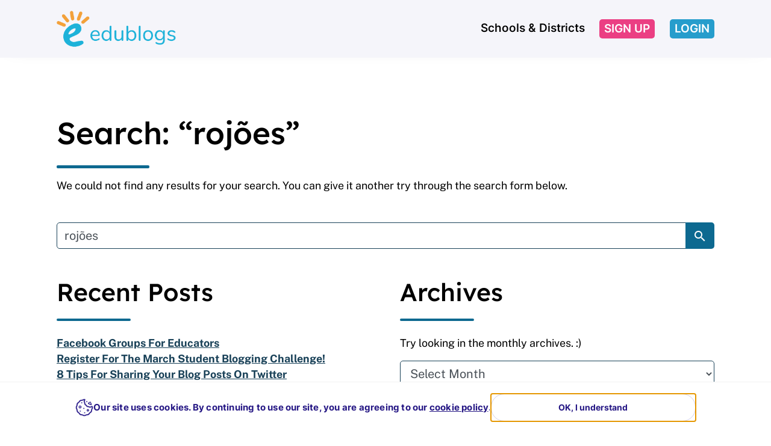

--- FILE ---
content_type: text/html; charset=UTF-8
request_url: https://edublogs.org/?s=roj%C3%B5es
body_size: 28677
content:
<!DOCTYPE html>
<html lang="en-US">
<head>
	<meta charset="UTF-8">
	<meta name="viewport" content="width=device-width, initial-scale=1, shrink-to-fit=no">
	<link rel="profile" href="http://gmpg.org/xfn/11">
	<title>Search Results for &#8220;rojões&#8221; &#8211; Edublogs &#8211; free blogs for education</title>
<meta name='robots' content='noindex, follow, max-image-preview:large' />
<meta name=“p:domain_verify” content=“4fdbbfa5be68ee9cf9861f84c86675a0"/>
<script src="https://www.googleoptimize.com/optimize.js?id=OPT-N2H493Z"></script>
<meta name="google-site-verification" content="JzofqPKgGSeMm7-CuJcG48epzffUXsBXf2tPT-jiwuQ" /><link rel='dns-prefetch' href='//www.google.com' />
<link rel="alternate" type="application/rss+xml" title="Edublogs - free blogs for education &raquo; Feed" href="https://edublogs.org/feed/" />
<link rel="alternate" type="application/rss+xml" title="Edublogs - free blogs for education &raquo; Comments Feed" href="https://edublogs.org/comments/feed/" />
<link rel="alternate" type="application/rss+xml" title="Edublogs - free blogs for education &raquo; Search Results for &#8220;rojões&#8221; Feed" href="https://edublogs.org/search/roj%C3%B5es/feed/rss2/" />
<style id='wp-img-auto-sizes-contain-inline-css' type='text/css'>
img:is([sizes=auto i],[sizes^="auto," i]){contain-intrinsic-size:3000px 1500px}
/*# sourceURL=wp-img-auto-sizes-contain-inline-css */
</style>
<link rel='stylesheet' id='wmd-join-multisite-public-css' href='https://edublogs.org/wp-content/plugins/join-multisite/join-multisite-files/signup-files/css/public.css?ver=54' type='text/css' media='' />
<style id='wp-block-library-inline-css' type='text/css'>
:root{--wp-block-synced-color:#7a00df;--wp-block-synced-color--rgb:122,0,223;--wp-bound-block-color:var(--wp-block-synced-color);--wp-editor-canvas-background:#ddd;--wp-admin-theme-color:#007cba;--wp-admin-theme-color--rgb:0,124,186;--wp-admin-theme-color-darker-10:#006ba1;--wp-admin-theme-color-darker-10--rgb:0,107,160.5;--wp-admin-theme-color-darker-20:#005a87;--wp-admin-theme-color-darker-20--rgb:0,90,135;--wp-admin-border-width-focus:2px}@media (min-resolution:192dpi){:root{--wp-admin-border-width-focus:1.5px}}.wp-element-button{cursor:pointer}:root .has-very-light-gray-background-color{background-color:#eee}:root .has-very-dark-gray-background-color{background-color:#313131}:root .has-very-light-gray-color{color:#eee}:root .has-very-dark-gray-color{color:#313131}:root .has-vivid-green-cyan-to-vivid-cyan-blue-gradient-background{background:linear-gradient(135deg,#00d084,#0693e3)}:root .has-purple-crush-gradient-background{background:linear-gradient(135deg,#34e2e4,#4721fb 50%,#ab1dfe)}:root .has-hazy-dawn-gradient-background{background:linear-gradient(135deg,#faaca8,#dad0ec)}:root .has-subdued-olive-gradient-background{background:linear-gradient(135deg,#fafae1,#67a671)}:root .has-atomic-cream-gradient-background{background:linear-gradient(135deg,#fdd79a,#004a59)}:root .has-nightshade-gradient-background{background:linear-gradient(135deg,#330968,#31cdcf)}:root .has-midnight-gradient-background{background:linear-gradient(135deg,#020381,#2874fc)}:root{--wp--preset--font-size--normal:16px;--wp--preset--font-size--huge:42px}.has-regular-font-size{font-size:1em}.has-larger-font-size{font-size:2.625em}.has-normal-font-size{font-size:var(--wp--preset--font-size--normal)}.has-huge-font-size{font-size:var(--wp--preset--font-size--huge)}.has-text-align-center{text-align:center}.has-text-align-left{text-align:left}.has-text-align-right{text-align:right}.has-fit-text{white-space:nowrap!important}#end-resizable-editor-section{display:none}.aligncenter{clear:both}.items-justified-left{justify-content:flex-start}.items-justified-center{justify-content:center}.items-justified-right{justify-content:flex-end}.items-justified-space-between{justify-content:space-between}.screen-reader-text{border:0;clip-path:inset(50%);height:1px;margin:-1px;overflow:hidden;padding:0;position:absolute;width:1px;word-wrap:normal!important}.screen-reader-text:focus{background-color:#ddd;clip-path:none;color:#444;display:block;font-size:1em;height:auto;left:5px;line-height:normal;padding:15px 23px 14px;text-decoration:none;top:5px;width:auto;z-index:100000}html :where(.has-border-color){border-style:solid}html :where([style*=border-top-color]){border-top-style:solid}html :where([style*=border-right-color]){border-right-style:solid}html :where([style*=border-bottom-color]){border-bottom-style:solid}html :where([style*=border-left-color]){border-left-style:solid}html :where([style*=border-width]){border-style:solid}html :where([style*=border-top-width]){border-top-style:solid}html :where([style*=border-right-width]){border-right-style:solid}html :where([style*=border-bottom-width]){border-bottom-style:solid}html :where([style*=border-left-width]){border-left-style:solid}html :where(img[class*=wp-image-]){height:auto;max-width:100%}:where(figure){margin:0 0 1em}html :where(.is-position-sticky){--wp-admin--admin-bar--position-offset:var(--wp-admin--admin-bar--height,0px)}@media screen and (max-width:600px){html :where(.is-position-sticky){--wp-admin--admin-bar--position-offset:0px}}

/*# sourceURL=wp-block-library-inline-css */
</style><style id='wp-block-button-inline-css' type='text/css'>
.wp-block-button__link{align-content:center;box-sizing:border-box;cursor:pointer;display:inline-block;height:100%;text-align:center;word-break:break-word}.wp-block-button__link.aligncenter{text-align:center}.wp-block-button__link.alignright{text-align:right}:where(.wp-block-button__link){border-radius:9999px;box-shadow:none;padding:calc(.667em + 2px) calc(1.333em + 2px);text-decoration:none}.wp-block-button[style*=text-decoration] .wp-block-button__link{text-decoration:inherit}.wp-block-buttons>.wp-block-button.has-custom-width{max-width:none}.wp-block-buttons>.wp-block-button.has-custom-width .wp-block-button__link{width:100%}.wp-block-buttons>.wp-block-button.has-custom-font-size .wp-block-button__link{font-size:inherit}.wp-block-buttons>.wp-block-button.wp-block-button__width-25{width:calc(25% - var(--wp--style--block-gap, .5em)*.75)}.wp-block-buttons>.wp-block-button.wp-block-button__width-50{width:calc(50% - var(--wp--style--block-gap, .5em)*.5)}.wp-block-buttons>.wp-block-button.wp-block-button__width-75{width:calc(75% - var(--wp--style--block-gap, .5em)*.25)}.wp-block-buttons>.wp-block-button.wp-block-button__width-100{flex-basis:100%;width:100%}.wp-block-buttons.is-vertical>.wp-block-button.wp-block-button__width-25{width:25%}.wp-block-buttons.is-vertical>.wp-block-button.wp-block-button__width-50{width:50%}.wp-block-buttons.is-vertical>.wp-block-button.wp-block-button__width-75{width:75%}.wp-block-button.is-style-squared,.wp-block-button__link.wp-block-button.is-style-squared{border-radius:0}.wp-block-button.no-border-radius,.wp-block-button__link.no-border-radius{border-radius:0!important}:root :where(.wp-block-button .wp-block-button__link.is-style-outline),:root :where(.wp-block-button.is-style-outline>.wp-block-button__link){border:2px solid;padding:.667em 1.333em}:root :where(.wp-block-button .wp-block-button__link.is-style-outline:not(.has-text-color)),:root :where(.wp-block-button.is-style-outline>.wp-block-button__link:not(.has-text-color)){color:currentColor}:root :where(.wp-block-button .wp-block-button__link.is-style-outline:not(.has-background)),:root :where(.wp-block-button.is-style-outline>.wp-block-button__link:not(.has-background)){background-color:initial;background-image:none}
/*# sourceURL=https://edublogs.org/wp-includes/blocks/button/style.min.css */
</style>
<link rel='stylesheet' id='wp-block-cover-css' href='https://edublogs.org/wp-includes/blocks/cover/style.min.css?ver=6.9' type='text/css' media='all' />
<style id='wp-block-image-inline-css' type='text/css'>
.wp-block-image>a,.wp-block-image>figure>a{display:inline-block}.wp-block-image img{box-sizing:border-box;height:auto;max-width:100%;vertical-align:bottom}@media not (prefers-reduced-motion){.wp-block-image img.hide{visibility:hidden}.wp-block-image img.show{animation:show-content-image .4s}}.wp-block-image[style*=border-radius] img,.wp-block-image[style*=border-radius]>a{border-radius:inherit}.wp-block-image.has-custom-border img{box-sizing:border-box}.wp-block-image.aligncenter{text-align:center}.wp-block-image.alignfull>a,.wp-block-image.alignwide>a{width:100%}.wp-block-image.alignfull img,.wp-block-image.alignwide img{height:auto;width:100%}.wp-block-image .aligncenter,.wp-block-image .alignleft,.wp-block-image .alignright,.wp-block-image.aligncenter,.wp-block-image.alignleft,.wp-block-image.alignright{display:table}.wp-block-image .aligncenter>figcaption,.wp-block-image .alignleft>figcaption,.wp-block-image .alignright>figcaption,.wp-block-image.aligncenter>figcaption,.wp-block-image.alignleft>figcaption,.wp-block-image.alignright>figcaption{caption-side:bottom;display:table-caption}.wp-block-image .alignleft{float:left;margin:.5em 1em .5em 0}.wp-block-image .alignright{float:right;margin:.5em 0 .5em 1em}.wp-block-image .aligncenter{margin-left:auto;margin-right:auto}.wp-block-image :where(figcaption){margin-bottom:1em;margin-top:.5em}.wp-block-image.is-style-circle-mask img{border-radius:9999px}@supports ((-webkit-mask-image:none) or (mask-image:none)) or (-webkit-mask-image:none){.wp-block-image.is-style-circle-mask img{border-radius:0;-webkit-mask-image:url('data:image/svg+xml;utf8,<svg viewBox="0 0 100 100" xmlns="http://www.w3.org/2000/svg"><circle cx="50" cy="50" r="50"/></svg>');mask-image:url('data:image/svg+xml;utf8,<svg viewBox="0 0 100 100" xmlns="http://www.w3.org/2000/svg"><circle cx="50" cy="50" r="50"/></svg>');mask-mode:alpha;-webkit-mask-position:center;mask-position:center;-webkit-mask-repeat:no-repeat;mask-repeat:no-repeat;-webkit-mask-size:contain;mask-size:contain}}:root :where(.wp-block-image.is-style-rounded img,.wp-block-image .is-style-rounded img){border-radius:9999px}.wp-block-image figure{margin:0}.wp-lightbox-container{display:flex;flex-direction:column;position:relative}.wp-lightbox-container img{cursor:zoom-in}.wp-lightbox-container img:hover+button{opacity:1}.wp-lightbox-container button{align-items:center;backdrop-filter:blur(16px) saturate(180%);background-color:#5a5a5a40;border:none;border-radius:4px;cursor:zoom-in;display:flex;height:20px;justify-content:center;opacity:0;padding:0;position:absolute;right:16px;text-align:center;top:16px;width:20px;z-index:100}@media not (prefers-reduced-motion){.wp-lightbox-container button{transition:opacity .2s ease}}.wp-lightbox-container button:focus-visible{outline:3px auto #5a5a5a40;outline:3px auto -webkit-focus-ring-color;outline-offset:3px}.wp-lightbox-container button:hover{cursor:pointer;opacity:1}.wp-lightbox-container button:focus{opacity:1}.wp-lightbox-container button:focus,.wp-lightbox-container button:hover,.wp-lightbox-container button:not(:hover):not(:active):not(.has-background){background-color:#5a5a5a40;border:none}.wp-lightbox-overlay{box-sizing:border-box;cursor:zoom-out;height:100vh;left:0;overflow:hidden;position:fixed;top:0;visibility:hidden;width:100%;z-index:100000}.wp-lightbox-overlay .close-button{align-items:center;cursor:pointer;display:flex;justify-content:center;min-height:40px;min-width:40px;padding:0;position:absolute;right:calc(env(safe-area-inset-right) + 16px);top:calc(env(safe-area-inset-top) + 16px);z-index:5000000}.wp-lightbox-overlay .close-button:focus,.wp-lightbox-overlay .close-button:hover,.wp-lightbox-overlay .close-button:not(:hover):not(:active):not(.has-background){background:none;border:none}.wp-lightbox-overlay .lightbox-image-container{height:var(--wp--lightbox-container-height);left:50%;overflow:hidden;position:absolute;top:50%;transform:translate(-50%,-50%);transform-origin:top left;width:var(--wp--lightbox-container-width);z-index:9999999999}.wp-lightbox-overlay .wp-block-image{align-items:center;box-sizing:border-box;display:flex;height:100%;justify-content:center;margin:0;position:relative;transform-origin:0 0;width:100%;z-index:3000000}.wp-lightbox-overlay .wp-block-image img{height:var(--wp--lightbox-image-height);min-height:var(--wp--lightbox-image-height);min-width:var(--wp--lightbox-image-width);width:var(--wp--lightbox-image-width)}.wp-lightbox-overlay .wp-block-image figcaption{display:none}.wp-lightbox-overlay button{background:none;border:none}.wp-lightbox-overlay .scrim{background-color:#fff;height:100%;opacity:.9;position:absolute;width:100%;z-index:2000000}.wp-lightbox-overlay.active{visibility:visible}@media not (prefers-reduced-motion){.wp-lightbox-overlay.active{animation:turn-on-visibility .25s both}.wp-lightbox-overlay.active img{animation:turn-on-visibility .35s both}.wp-lightbox-overlay.show-closing-animation:not(.active){animation:turn-off-visibility .35s both}.wp-lightbox-overlay.show-closing-animation:not(.active) img{animation:turn-off-visibility .25s both}.wp-lightbox-overlay.zoom.active{animation:none;opacity:1;visibility:visible}.wp-lightbox-overlay.zoom.active .lightbox-image-container{animation:lightbox-zoom-in .4s}.wp-lightbox-overlay.zoom.active .lightbox-image-container img{animation:none}.wp-lightbox-overlay.zoom.active .scrim{animation:turn-on-visibility .4s forwards}.wp-lightbox-overlay.zoom.show-closing-animation:not(.active){animation:none}.wp-lightbox-overlay.zoom.show-closing-animation:not(.active) .lightbox-image-container{animation:lightbox-zoom-out .4s}.wp-lightbox-overlay.zoom.show-closing-animation:not(.active) .lightbox-image-container img{animation:none}.wp-lightbox-overlay.zoom.show-closing-animation:not(.active) .scrim{animation:turn-off-visibility .4s forwards}}@keyframes show-content-image{0%{visibility:hidden}99%{visibility:hidden}to{visibility:visible}}@keyframes turn-on-visibility{0%{opacity:0}to{opacity:1}}@keyframes turn-off-visibility{0%{opacity:1;visibility:visible}99%{opacity:0;visibility:visible}to{opacity:0;visibility:hidden}}@keyframes lightbox-zoom-in{0%{transform:translate(calc((-100vw + var(--wp--lightbox-scrollbar-width))/2 + var(--wp--lightbox-initial-left-position)),calc(-50vh + var(--wp--lightbox-initial-top-position))) scale(var(--wp--lightbox-scale))}to{transform:translate(-50%,-50%) scale(1)}}@keyframes lightbox-zoom-out{0%{transform:translate(-50%,-50%) scale(1);visibility:visible}99%{visibility:visible}to{transform:translate(calc((-100vw + var(--wp--lightbox-scrollbar-width))/2 + var(--wp--lightbox-initial-left-position)),calc(-50vh + var(--wp--lightbox-initial-top-position))) scale(var(--wp--lightbox-scale));visibility:hidden}}
/*# sourceURL=https://edublogs.org/wp-includes/blocks/image/style.min.css */
</style>
<style id='wp-block-buttons-inline-css' type='text/css'>
.wp-block-buttons{box-sizing:border-box}.wp-block-buttons.is-vertical{flex-direction:column}.wp-block-buttons.is-vertical>.wp-block-button:last-child{margin-bottom:0}.wp-block-buttons>.wp-block-button{display:inline-block;margin:0}.wp-block-buttons.is-content-justification-left{justify-content:flex-start}.wp-block-buttons.is-content-justification-left.is-vertical{align-items:flex-start}.wp-block-buttons.is-content-justification-center{justify-content:center}.wp-block-buttons.is-content-justification-center.is-vertical{align-items:center}.wp-block-buttons.is-content-justification-right{justify-content:flex-end}.wp-block-buttons.is-content-justification-right.is-vertical{align-items:flex-end}.wp-block-buttons.is-content-justification-space-between{justify-content:space-between}.wp-block-buttons.aligncenter{text-align:center}.wp-block-buttons:not(.is-content-justification-space-between,.is-content-justification-right,.is-content-justification-left,.is-content-justification-center) .wp-block-button.aligncenter{margin-left:auto;margin-right:auto;width:100%}.wp-block-buttons[style*=text-decoration] .wp-block-button,.wp-block-buttons[style*=text-decoration] .wp-block-button__link{text-decoration:inherit}.wp-block-buttons.has-custom-font-size .wp-block-button__link{font-size:inherit}.wp-block-buttons .wp-block-button__link{width:100%}.wp-block-button.aligncenter{text-align:center}
/*# sourceURL=https://edublogs.org/wp-includes/blocks/buttons/style.min.css */
</style>
<style id='wp-block-columns-inline-css' type='text/css'>
.wp-block-columns{box-sizing:border-box;display:flex;flex-wrap:wrap!important}@media (min-width:782px){.wp-block-columns{flex-wrap:nowrap!important}}.wp-block-columns{align-items:normal!important}.wp-block-columns.are-vertically-aligned-top{align-items:flex-start}.wp-block-columns.are-vertically-aligned-center{align-items:center}.wp-block-columns.are-vertically-aligned-bottom{align-items:flex-end}@media (max-width:781px){.wp-block-columns:not(.is-not-stacked-on-mobile)>.wp-block-column{flex-basis:100%!important}}@media (min-width:782px){.wp-block-columns:not(.is-not-stacked-on-mobile)>.wp-block-column{flex-basis:0;flex-grow:1}.wp-block-columns:not(.is-not-stacked-on-mobile)>.wp-block-column[style*=flex-basis]{flex-grow:0}}.wp-block-columns.is-not-stacked-on-mobile{flex-wrap:nowrap!important}.wp-block-columns.is-not-stacked-on-mobile>.wp-block-column{flex-basis:0;flex-grow:1}.wp-block-columns.is-not-stacked-on-mobile>.wp-block-column[style*=flex-basis]{flex-grow:0}:where(.wp-block-columns){margin-bottom:1.75em}:where(.wp-block-columns.has-background){padding:1.25em 2.375em}.wp-block-column{flex-grow:1;min-width:0;overflow-wrap:break-word;word-break:break-word}.wp-block-column.is-vertically-aligned-top{align-self:flex-start}.wp-block-column.is-vertically-aligned-center{align-self:center}.wp-block-column.is-vertically-aligned-bottom{align-self:flex-end}.wp-block-column.is-vertically-aligned-stretch{align-self:stretch}.wp-block-column.is-vertically-aligned-bottom,.wp-block-column.is-vertically-aligned-center,.wp-block-column.is-vertically-aligned-top{width:100%}
/*# sourceURL=https://edublogs.org/wp-includes/blocks/columns/style.min.css */
</style>
<style id='wp-block-group-inline-css' type='text/css'>
.wp-block-group{box-sizing:border-box}:where(.wp-block-group.wp-block-group-is-layout-constrained){position:relative}
/*# sourceURL=https://edublogs.org/wp-includes/blocks/group/style.min.css */
</style>
<style id='wp-block-paragraph-inline-css' type='text/css'>
.is-small-text{font-size:.875em}.is-regular-text{font-size:1em}.is-large-text{font-size:2.25em}.is-larger-text{font-size:3em}.has-drop-cap:not(:focus):first-letter{float:left;font-size:8.4em;font-style:normal;font-weight:100;line-height:.68;margin:.05em .1em 0 0;text-transform:uppercase}body.rtl .has-drop-cap:not(:focus):first-letter{float:none;margin-left:.1em}p.has-drop-cap.has-background{overflow:hidden}:root :where(p.has-background){padding:1.25em 2.375em}:where(p.has-text-color:not(.has-link-color)) a{color:inherit}p.has-text-align-left[style*="writing-mode:vertical-lr"],p.has-text-align-right[style*="writing-mode:vertical-rl"]{rotate:180deg}
/*# sourceURL=https://edublogs.org/wp-includes/blocks/paragraph/style.min.css */
</style>
<style id='wp-block-social-links-inline-css' type='text/css'>
.wp-block-social-links{background:none;box-sizing:border-box;margin-left:0;padding-left:0;padding-right:0;text-indent:0}.wp-block-social-links .wp-social-link a,.wp-block-social-links .wp-social-link a:hover{border-bottom:0;box-shadow:none;text-decoration:none}.wp-block-social-links .wp-social-link svg{height:1em;width:1em}.wp-block-social-links .wp-social-link span:not(.screen-reader-text){font-size:.65em;margin-left:.5em;margin-right:.5em}.wp-block-social-links.has-small-icon-size{font-size:16px}.wp-block-social-links,.wp-block-social-links.has-normal-icon-size{font-size:24px}.wp-block-social-links.has-large-icon-size{font-size:36px}.wp-block-social-links.has-huge-icon-size{font-size:48px}.wp-block-social-links.aligncenter{display:flex;justify-content:center}.wp-block-social-links.alignright{justify-content:flex-end}.wp-block-social-link{border-radius:9999px;display:block}@media not (prefers-reduced-motion){.wp-block-social-link{transition:transform .1s ease}}.wp-block-social-link{height:auto}.wp-block-social-link a{align-items:center;display:flex;line-height:0}.wp-block-social-link:hover{transform:scale(1.1)}.wp-block-social-links .wp-block-social-link.wp-social-link{display:inline-block;margin:0;padding:0}.wp-block-social-links .wp-block-social-link.wp-social-link .wp-block-social-link-anchor,.wp-block-social-links .wp-block-social-link.wp-social-link .wp-block-social-link-anchor svg,.wp-block-social-links .wp-block-social-link.wp-social-link .wp-block-social-link-anchor:active,.wp-block-social-links .wp-block-social-link.wp-social-link .wp-block-social-link-anchor:hover,.wp-block-social-links .wp-block-social-link.wp-social-link .wp-block-social-link-anchor:visited{color:currentColor;fill:currentColor}:where(.wp-block-social-links:not(.is-style-logos-only)) .wp-social-link{background-color:#f0f0f0;color:#444}:where(.wp-block-social-links:not(.is-style-logos-only)) .wp-social-link-amazon{background-color:#f90;color:#fff}:where(.wp-block-social-links:not(.is-style-logos-only)) .wp-social-link-bandcamp{background-color:#1ea0c3;color:#fff}:where(.wp-block-social-links:not(.is-style-logos-only)) .wp-social-link-behance{background-color:#0757fe;color:#fff}:where(.wp-block-social-links:not(.is-style-logos-only)) .wp-social-link-bluesky{background-color:#0a7aff;color:#fff}:where(.wp-block-social-links:not(.is-style-logos-only)) .wp-social-link-codepen{background-color:#1e1f26;color:#fff}:where(.wp-block-social-links:not(.is-style-logos-only)) .wp-social-link-deviantart{background-color:#02e49b;color:#fff}:where(.wp-block-social-links:not(.is-style-logos-only)) .wp-social-link-discord{background-color:#5865f2;color:#fff}:where(.wp-block-social-links:not(.is-style-logos-only)) .wp-social-link-dribbble{background-color:#e94c89;color:#fff}:where(.wp-block-social-links:not(.is-style-logos-only)) .wp-social-link-dropbox{background-color:#4280ff;color:#fff}:where(.wp-block-social-links:not(.is-style-logos-only)) .wp-social-link-etsy{background-color:#f45800;color:#fff}:where(.wp-block-social-links:not(.is-style-logos-only)) .wp-social-link-facebook{background-color:#0866ff;color:#fff}:where(.wp-block-social-links:not(.is-style-logos-only)) .wp-social-link-fivehundredpx{background-color:#000;color:#fff}:where(.wp-block-social-links:not(.is-style-logos-only)) .wp-social-link-flickr{background-color:#0461dd;color:#fff}:where(.wp-block-social-links:not(.is-style-logos-only)) .wp-social-link-foursquare{background-color:#e65678;color:#fff}:where(.wp-block-social-links:not(.is-style-logos-only)) .wp-social-link-github{background-color:#24292d;color:#fff}:where(.wp-block-social-links:not(.is-style-logos-only)) .wp-social-link-goodreads{background-color:#eceadd;color:#382110}:where(.wp-block-social-links:not(.is-style-logos-only)) .wp-social-link-google{background-color:#ea4434;color:#fff}:where(.wp-block-social-links:not(.is-style-logos-only)) .wp-social-link-gravatar{background-color:#1d4fc4;color:#fff}:where(.wp-block-social-links:not(.is-style-logos-only)) .wp-social-link-instagram{background-color:#f00075;color:#fff}:where(.wp-block-social-links:not(.is-style-logos-only)) .wp-social-link-lastfm{background-color:#e21b24;color:#fff}:where(.wp-block-social-links:not(.is-style-logos-only)) .wp-social-link-linkedin{background-color:#0d66c2;color:#fff}:where(.wp-block-social-links:not(.is-style-logos-only)) .wp-social-link-mastodon{background-color:#3288d4;color:#fff}:where(.wp-block-social-links:not(.is-style-logos-only)) .wp-social-link-medium{background-color:#000;color:#fff}:where(.wp-block-social-links:not(.is-style-logos-only)) .wp-social-link-meetup{background-color:#f6405f;color:#fff}:where(.wp-block-social-links:not(.is-style-logos-only)) .wp-social-link-patreon{background-color:#000;color:#fff}:where(.wp-block-social-links:not(.is-style-logos-only)) .wp-social-link-pinterest{background-color:#e60122;color:#fff}:where(.wp-block-social-links:not(.is-style-logos-only)) .wp-social-link-pocket{background-color:#ef4155;color:#fff}:where(.wp-block-social-links:not(.is-style-logos-only)) .wp-social-link-reddit{background-color:#ff4500;color:#fff}:where(.wp-block-social-links:not(.is-style-logos-only)) .wp-social-link-skype{background-color:#0478d7;color:#fff}:where(.wp-block-social-links:not(.is-style-logos-only)) .wp-social-link-snapchat{background-color:#fefc00;color:#fff;stroke:#000}:where(.wp-block-social-links:not(.is-style-logos-only)) .wp-social-link-soundcloud{background-color:#ff5600;color:#fff}:where(.wp-block-social-links:not(.is-style-logos-only)) .wp-social-link-spotify{background-color:#1bd760;color:#fff}:where(.wp-block-social-links:not(.is-style-logos-only)) .wp-social-link-telegram{background-color:#2aabee;color:#fff}:where(.wp-block-social-links:not(.is-style-logos-only)) .wp-social-link-threads{background-color:#000;color:#fff}:where(.wp-block-social-links:not(.is-style-logos-only)) .wp-social-link-tiktok{background-color:#000;color:#fff}:where(.wp-block-social-links:not(.is-style-logos-only)) .wp-social-link-tumblr{background-color:#011835;color:#fff}:where(.wp-block-social-links:not(.is-style-logos-only)) .wp-social-link-twitch{background-color:#6440a4;color:#fff}:where(.wp-block-social-links:not(.is-style-logos-only)) .wp-social-link-twitter{background-color:#1da1f2;color:#fff}:where(.wp-block-social-links:not(.is-style-logos-only)) .wp-social-link-vimeo{background-color:#1eb7ea;color:#fff}:where(.wp-block-social-links:not(.is-style-logos-only)) .wp-social-link-vk{background-color:#4680c2;color:#fff}:where(.wp-block-social-links:not(.is-style-logos-only)) .wp-social-link-wordpress{background-color:#3499cd;color:#fff}:where(.wp-block-social-links:not(.is-style-logos-only)) .wp-social-link-whatsapp{background-color:#25d366;color:#fff}:where(.wp-block-social-links:not(.is-style-logos-only)) .wp-social-link-x{background-color:#000;color:#fff}:where(.wp-block-social-links:not(.is-style-logos-only)) .wp-social-link-yelp{background-color:#d32422;color:#fff}:where(.wp-block-social-links:not(.is-style-logos-only)) .wp-social-link-youtube{background-color:red;color:#fff}:where(.wp-block-social-links.is-style-logos-only) .wp-social-link{background:none}:where(.wp-block-social-links.is-style-logos-only) .wp-social-link svg{height:1.25em;width:1.25em}:where(.wp-block-social-links.is-style-logos-only) .wp-social-link-amazon{color:#f90}:where(.wp-block-social-links.is-style-logos-only) .wp-social-link-bandcamp{color:#1ea0c3}:where(.wp-block-social-links.is-style-logos-only) .wp-social-link-behance{color:#0757fe}:where(.wp-block-social-links.is-style-logos-only) .wp-social-link-bluesky{color:#0a7aff}:where(.wp-block-social-links.is-style-logos-only) .wp-social-link-codepen{color:#1e1f26}:where(.wp-block-social-links.is-style-logos-only) .wp-social-link-deviantart{color:#02e49b}:where(.wp-block-social-links.is-style-logos-only) .wp-social-link-discord{color:#5865f2}:where(.wp-block-social-links.is-style-logos-only) .wp-social-link-dribbble{color:#e94c89}:where(.wp-block-social-links.is-style-logos-only) .wp-social-link-dropbox{color:#4280ff}:where(.wp-block-social-links.is-style-logos-only) .wp-social-link-etsy{color:#f45800}:where(.wp-block-social-links.is-style-logos-only) .wp-social-link-facebook{color:#0866ff}:where(.wp-block-social-links.is-style-logos-only) .wp-social-link-fivehundredpx{color:#000}:where(.wp-block-social-links.is-style-logos-only) .wp-social-link-flickr{color:#0461dd}:where(.wp-block-social-links.is-style-logos-only) .wp-social-link-foursquare{color:#e65678}:where(.wp-block-social-links.is-style-logos-only) .wp-social-link-github{color:#24292d}:where(.wp-block-social-links.is-style-logos-only) .wp-social-link-goodreads{color:#382110}:where(.wp-block-social-links.is-style-logos-only) .wp-social-link-google{color:#ea4434}:where(.wp-block-social-links.is-style-logos-only) .wp-social-link-gravatar{color:#1d4fc4}:where(.wp-block-social-links.is-style-logos-only) .wp-social-link-instagram{color:#f00075}:where(.wp-block-social-links.is-style-logos-only) .wp-social-link-lastfm{color:#e21b24}:where(.wp-block-social-links.is-style-logos-only) .wp-social-link-linkedin{color:#0d66c2}:where(.wp-block-social-links.is-style-logos-only) .wp-social-link-mastodon{color:#3288d4}:where(.wp-block-social-links.is-style-logos-only) .wp-social-link-medium{color:#000}:where(.wp-block-social-links.is-style-logos-only) .wp-social-link-meetup{color:#f6405f}:where(.wp-block-social-links.is-style-logos-only) .wp-social-link-patreon{color:#000}:where(.wp-block-social-links.is-style-logos-only) .wp-social-link-pinterest{color:#e60122}:where(.wp-block-social-links.is-style-logos-only) .wp-social-link-pocket{color:#ef4155}:where(.wp-block-social-links.is-style-logos-only) .wp-social-link-reddit{color:#ff4500}:where(.wp-block-social-links.is-style-logos-only) .wp-social-link-skype{color:#0478d7}:where(.wp-block-social-links.is-style-logos-only) .wp-social-link-snapchat{color:#fff;stroke:#000}:where(.wp-block-social-links.is-style-logos-only) .wp-social-link-soundcloud{color:#ff5600}:where(.wp-block-social-links.is-style-logos-only) .wp-social-link-spotify{color:#1bd760}:where(.wp-block-social-links.is-style-logos-only) .wp-social-link-telegram{color:#2aabee}:where(.wp-block-social-links.is-style-logos-only) .wp-social-link-threads{color:#000}:where(.wp-block-social-links.is-style-logos-only) .wp-social-link-tiktok{color:#000}:where(.wp-block-social-links.is-style-logos-only) .wp-social-link-tumblr{color:#011835}:where(.wp-block-social-links.is-style-logos-only) .wp-social-link-twitch{color:#6440a4}:where(.wp-block-social-links.is-style-logos-only) .wp-social-link-twitter{color:#1da1f2}:where(.wp-block-social-links.is-style-logos-only) .wp-social-link-vimeo{color:#1eb7ea}:where(.wp-block-social-links.is-style-logos-only) .wp-social-link-vk{color:#4680c2}:where(.wp-block-social-links.is-style-logos-only) .wp-social-link-whatsapp{color:#25d366}:where(.wp-block-social-links.is-style-logos-only) .wp-social-link-wordpress{color:#3499cd}:where(.wp-block-social-links.is-style-logos-only) .wp-social-link-x{color:#000}:where(.wp-block-social-links.is-style-logos-only) .wp-social-link-yelp{color:#d32422}:where(.wp-block-social-links.is-style-logos-only) .wp-social-link-youtube{color:red}.wp-block-social-links.is-style-pill-shape .wp-social-link{width:auto}:root :where(.wp-block-social-links .wp-social-link a){padding:.25em}:root :where(.wp-block-social-links.is-style-logos-only .wp-social-link a){padding:0}:root :where(.wp-block-social-links.is-style-pill-shape .wp-social-link a){padding-left:.6666666667em;padding-right:.6666666667em}.wp-block-social-links:not(.has-icon-color):not(.has-icon-background-color) .wp-social-link-snapchat .wp-block-social-link-label{color:#000}
/*# sourceURL=https://edublogs.org/wp-includes/blocks/social-links/style.min.css */
</style>
<style id='global-styles-inline-css' type='text/css'>
:root{--wp--preset--aspect-ratio--square: 1;--wp--preset--aspect-ratio--4-3: 4/3;--wp--preset--aspect-ratio--3-4: 3/4;--wp--preset--aspect-ratio--3-2: 3/2;--wp--preset--aspect-ratio--2-3: 2/3;--wp--preset--aspect-ratio--16-9: 16/9;--wp--preset--aspect-ratio--9-16: 9/16;--wp--preset--color--black: #000;--wp--preset--color--cyan-bluish-gray: #abb8c3;--wp--preset--color--white: white;--wp--preset--color--pale-pink: #f78da7;--wp--preset--color--vivid-red: #cf2e2e;--wp--preset--color--luminous-vivid-orange: #ff6900;--wp--preset--color--luminous-vivid-amber: #fcb900;--wp--preset--color--light-green-cyan: #7bdcb5;--wp--preset--color--vivid-green-cyan: #00d084;--wp--preset--color--pale-cyan-blue: #8ed1fc;--wp--preset--color--vivid-cyan-blue: #0693e3;--wp--preset--color--vivid-purple: #9b51e0;--wp--preset--color--color-bg-alt: #194158;--wp--preset--color--header-main-bg-color: #f5f5fa;--wp--preset--color--header-secondary-bg-color: #194158;--wp--preset--color--color-boxes: #def1ff;--wp--preset--color--color-bg: #ffffff;--wp--preset--gradient--vivid-cyan-blue-to-vivid-purple: linear-gradient(135deg,rgb(6,147,227) 0%,rgb(155,81,224) 100%);--wp--preset--gradient--light-green-cyan-to-vivid-green-cyan: linear-gradient(135deg,rgb(122,220,180) 0%,rgb(0,208,130) 100%);--wp--preset--gradient--luminous-vivid-amber-to-luminous-vivid-orange: linear-gradient(135deg,rgb(252,185,0) 0%,rgb(255,105,0) 100%);--wp--preset--gradient--luminous-vivid-orange-to-vivid-red: linear-gradient(135deg,rgb(255,105,0) 0%,rgb(207,46,46) 100%);--wp--preset--gradient--very-light-gray-to-cyan-bluish-gray: linear-gradient(135deg,rgb(238,238,238) 0%,rgb(169,184,195) 100%);--wp--preset--gradient--cool-to-warm-spectrum: linear-gradient(135deg,rgb(74,234,220) 0%,rgb(151,120,209) 20%,rgb(207,42,186) 40%,rgb(238,44,130) 60%,rgb(251,105,98) 80%,rgb(254,248,76) 100%);--wp--preset--gradient--blush-light-purple: linear-gradient(135deg,rgb(255,206,236) 0%,rgb(152,150,240) 100%);--wp--preset--gradient--blush-bordeaux: linear-gradient(135deg,rgb(254,205,165) 0%,rgb(254,45,45) 50%,rgb(107,0,62) 100%);--wp--preset--gradient--luminous-dusk: linear-gradient(135deg,rgb(255,203,112) 0%,rgb(199,81,192) 50%,rgb(65,88,208) 100%);--wp--preset--gradient--pale-ocean: linear-gradient(135deg,rgb(255,245,203) 0%,rgb(182,227,212) 50%,rgb(51,167,181) 100%);--wp--preset--gradient--electric-grass: linear-gradient(135deg,rgb(202,248,128) 0%,rgb(113,206,126) 100%);--wp--preset--gradient--midnight: linear-gradient(135deg,rgb(2,3,129) 0%,rgb(40,116,252) 100%);--wp--preset--font-size--small: 14.56px;--wp--preset--font-size--medium: 22.4px;--wp--preset--font-size--large: 40.32px;--wp--preset--font-size--x-large: 42px;--wp--preset--font-size--larger: 53.76px;--wp--preset--spacing--20: 0.44rem;--wp--preset--spacing--30: 0.67rem;--wp--preset--spacing--40: 1rem;--wp--preset--spacing--50: 1.5rem;--wp--preset--spacing--60: 2.25rem;--wp--preset--spacing--70: 3.38rem;--wp--preset--spacing--80: 5.06rem;--wp--preset--shadow--natural: 6px 6px 9px rgba(0, 0, 0, 0.2);--wp--preset--shadow--deep: 12px 12px 50px rgba(0, 0, 0, 0.4);--wp--preset--shadow--sharp: 6px 6px 0px rgba(0, 0, 0, 0.2);--wp--preset--shadow--outlined: 6px 6px 0px -3px rgb(255, 255, 255), 6px 6px rgb(0, 0, 0);--wp--preset--shadow--crisp: 6px 6px 0px rgb(0, 0, 0);}:where(.is-layout-flex){gap: 0.5em;}:where(.is-layout-grid){gap: 0.5em;}body .is-layout-flex{display: flex;}.is-layout-flex{flex-wrap: wrap;align-items: center;}.is-layout-flex > :is(*, div){margin: 0;}body .is-layout-grid{display: grid;}.is-layout-grid > :is(*, div){margin: 0;}:where(.wp-block-columns.is-layout-flex){gap: 2em;}:where(.wp-block-columns.is-layout-grid){gap: 2em;}:where(.wp-block-post-template.is-layout-flex){gap: 1.25em;}:where(.wp-block-post-template.is-layout-grid){gap: 1.25em;}.has-black-color{color: var(--wp--preset--color--black) !important;}.has-cyan-bluish-gray-color{color: var(--wp--preset--color--cyan-bluish-gray) !important;}.has-white-color{color: var(--wp--preset--color--white) !important;}.has-pale-pink-color{color: var(--wp--preset--color--pale-pink) !important;}.has-vivid-red-color{color: var(--wp--preset--color--vivid-red) !important;}.has-luminous-vivid-orange-color{color: var(--wp--preset--color--luminous-vivid-orange) !important;}.has-luminous-vivid-amber-color{color: var(--wp--preset--color--luminous-vivid-amber) !important;}.has-light-green-cyan-color{color: var(--wp--preset--color--light-green-cyan) !important;}.has-vivid-green-cyan-color{color: var(--wp--preset--color--vivid-green-cyan) !important;}.has-pale-cyan-blue-color{color: var(--wp--preset--color--pale-cyan-blue) !important;}.has-vivid-cyan-blue-color{color: var(--wp--preset--color--vivid-cyan-blue) !important;}.has-vivid-purple-color{color: var(--wp--preset--color--vivid-purple) !important;}.has-black-background-color{background-color: var(--wp--preset--color--black) !important;}.has-cyan-bluish-gray-background-color{background-color: var(--wp--preset--color--cyan-bluish-gray) !important;}.has-white-background-color{background-color: var(--wp--preset--color--white) !important;}.has-pale-pink-background-color{background-color: var(--wp--preset--color--pale-pink) !important;}.has-vivid-red-background-color{background-color: var(--wp--preset--color--vivid-red) !important;}.has-luminous-vivid-orange-background-color{background-color: var(--wp--preset--color--luminous-vivid-orange) !important;}.has-luminous-vivid-amber-background-color{background-color: var(--wp--preset--color--luminous-vivid-amber) !important;}.has-light-green-cyan-background-color{background-color: var(--wp--preset--color--light-green-cyan) !important;}.has-vivid-green-cyan-background-color{background-color: var(--wp--preset--color--vivid-green-cyan) !important;}.has-pale-cyan-blue-background-color{background-color: var(--wp--preset--color--pale-cyan-blue) !important;}.has-vivid-cyan-blue-background-color{background-color: var(--wp--preset--color--vivid-cyan-blue) !important;}.has-vivid-purple-background-color{background-color: var(--wp--preset--color--vivid-purple) !important;}.has-black-border-color{border-color: var(--wp--preset--color--black) !important;}.has-cyan-bluish-gray-border-color{border-color: var(--wp--preset--color--cyan-bluish-gray) !important;}.has-white-border-color{border-color: var(--wp--preset--color--white) !important;}.has-pale-pink-border-color{border-color: var(--wp--preset--color--pale-pink) !important;}.has-vivid-red-border-color{border-color: var(--wp--preset--color--vivid-red) !important;}.has-luminous-vivid-orange-border-color{border-color: var(--wp--preset--color--luminous-vivid-orange) !important;}.has-luminous-vivid-amber-border-color{border-color: var(--wp--preset--color--luminous-vivid-amber) !important;}.has-light-green-cyan-border-color{border-color: var(--wp--preset--color--light-green-cyan) !important;}.has-vivid-green-cyan-border-color{border-color: var(--wp--preset--color--vivid-green-cyan) !important;}.has-pale-cyan-blue-border-color{border-color: var(--wp--preset--color--pale-cyan-blue) !important;}.has-vivid-cyan-blue-border-color{border-color: var(--wp--preset--color--vivid-cyan-blue) !important;}.has-vivid-purple-border-color{border-color: var(--wp--preset--color--vivid-purple) !important;}.has-vivid-cyan-blue-to-vivid-purple-gradient-background{background: var(--wp--preset--gradient--vivid-cyan-blue-to-vivid-purple) !important;}.has-light-green-cyan-to-vivid-green-cyan-gradient-background{background: var(--wp--preset--gradient--light-green-cyan-to-vivid-green-cyan) !important;}.has-luminous-vivid-amber-to-luminous-vivid-orange-gradient-background{background: var(--wp--preset--gradient--luminous-vivid-amber-to-luminous-vivid-orange) !important;}.has-luminous-vivid-orange-to-vivid-red-gradient-background{background: var(--wp--preset--gradient--luminous-vivid-orange-to-vivid-red) !important;}.has-very-light-gray-to-cyan-bluish-gray-gradient-background{background: var(--wp--preset--gradient--very-light-gray-to-cyan-bluish-gray) !important;}.has-cool-to-warm-spectrum-gradient-background{background: var(--wp--preset--gradient--cool-to-warm-spectrum) !important;}.has-blush-light-purple-gradient-background{background: var(--wp--preset--gradient--blush-light-purple) !important;}.has-blush-bordeaux-gradient-background{background: var(--wp--preset--gradient--blush-bordeaux) !important;}.has-luminous-dusk-gradient-background{background: var(--wp--preset--gradient--luminous-dusk) !important;}.has-pale-ocean-gradient-background{background: var(--wp--preset--gradient--pale-ocean) !important;}.has-electric-grass-gradient-background{background: var(--wp--preset--gradient--electric-grass) !important;}.has-midnight-gradient-background{background: var(--wp--preset--gradient--midnight) !important;}.has-small-font-size{font-size: var(--wp--preset--font-size--small) !important;}.has-medium-font-size{font-size: var(--wp--preset--font-size--medium) !important;}.has-large-font-size{font-size: var(--wp--preset--font-size--large) !important;}.has-x-large-font-size{font-size: var(--wp--preset--font-size--x-large) !important;}
:where(.wp-block-columns.is-layout-flex){gap: 2em;}:where(.wp-block-columns.is-layout-grid){gap: 2em;}
/*# sourceURL=global-styles-inline-css */
</style>
<style id='core-block-supports-inline-css' type='text/css'>
.wp-container-core-columns-is-layout-9d6595d7{flex-wrap:nowrap;}
/*# sourceURL=core-block-supports-inline-css */
</style>

<style id='classic-theme-styles-inline-css' type='text/css'>
/*! This file is auto-generated */
.wp-block-button__link{color:#fff;background-color:#32373c;border-radius:9999px;box-shadow:none;text-decoration:none;padding:calc(.667em + 2px) calc(1.333em + 2px);font-size:1.125em}.wp-block-file__button{background:#32373c;color:#fff;text-decoration:none}
/*# sourceURL=/wp-includes/css/classic-themes.min.css */
</style>
<link rel='stylesheet' id='coblocks-extensions-css' href='https://edublogs.org/wp-content/plugins/coblocks/dist/style-coblocks-extensions.css?ver=3.1.16.1' type='text/css' media='all' />
<link rel='stylesheet' id='coblocks-animation-css' href='https://edublogs.org/wp-content/plugins/coblocks/dist/style-coblocks-animation.css?ver=2677611078ee87eb3b1c' type='text/css' media='all' />
<link rel='stylesheet' id='wmd-eduicons-css' href='https://edublogs.org/wp-content/plugins/edublogs-icons/edublogs-icons/style.css?ver=5' type='text/css' media='all' />
<link rel='stylesheet' id='cpschool-styles-css' href='https://edublogs.org/wp-content/themes/cpschool/css/theme.min.css?ver=1.0.1.1768445655' type='text/css' media='all' />
<link rel='stylesheet' id='aos-css' href='https://edublogs.org/wp-content/themes/cpschool/css/aos.css?ver=1.0.1.1751246544' type='text/css' media='all' />
<script type="text/javascript" src="https://edublogs.org/wp-content/plugins/enable-jquery-migrate-helper/js/jquery/jquery-1.12.4-wp.js?ver=1.12.4-wp" id="jquery-core-js"></script>
<script type="text/javascript" src="https://edublogs.org/wp-content/plugins/enable-jquery-migrate-helper/js/jquery-migrate/jquery-migrate-1.4.1-wp.js?ver=1.4.1-wp" id="jquery-migrate-js"></script>
<script type="text/javascript" src="https://edublogs.org/wp-content/plugins/join-multisite/join-multisite-files/signup-files/js/wmd-happy.js?ver=54" id="wmd-happy-js-js"></script>
<script type="text/javascript" id="wmd-join-multisite-public-js-extra">
/* <![CDATA[ */
var wmd_join_multisite = {"ajaxurl":"https://edublogs.org/wp-admin/admin-ajax.php"};
//# sourceURL=wmd-join-multisite-public-js-extra
/* ]]> */
</script>
<script type="text/javascript" src="https://edublogs.org/wp-content/plugins/join-multisite/join-multisite-files/signup-files/js/public.js?ver=54" id="wmd-join-multisite-public-js"></script>
<script type="text/javascript" id="beehive-gtm-frontend-header-js-after">
/* <![CDATA[ */
var dataLayer = [{"logged_in_status":"logged-out"}];
(function(w,d,s,l,i){w[l]=w[l]||[];w[l].push({'gtm.start':
			new Date().getTime(),event:'gtm.js'});var f=d.getElementsByTagName(s)[0],
			j=d.createElement(s),dl=l!='dataLayer'?'&l='+l:'';j.async=true;j.src=
			'https://www.googletagmanager.com/gtm.js?id='+i+dl;f.parentNode.insertBefore(j,f);
			})(window,document,'script','dataLayer','GTM-K43X4QH');
//# sourceURL=beehive-gtm-frontend-header-js-after
/* ]]> */
</script>
<link rel="https://api.w.org/" href="https://edublogs.org/wp-json/" /><link rel="EditURI" type="application/rsd+xml" title="RSD" href="https://edublogs.org/xmlrpc.php?rsd" />
<meta name="generator" content="Edublogs 6.9 - https://edublogs.org" />
<style>#wp-admin-bar-abm-login,#wp-admin-bar-ewp34_login,#wp-admin-bar-wdcab_root{display:block!important}@media screen and (max-width:782px){#wp-admin-bar-wdcab_root{padding-right:10px!important}#wp-admin-bar-wdcab_root img{margin-top:10px}#wpadminbar{position:absolute}#wp-admin-bar-ewp34_login{padding:0 8px}}body .wp-video-shortcode video,body video.wp-video-shortcode{margin:0;padding:0;background:0 0;border:none;box-shadow:none;min-width:0;height:auto;min-height:0}#wpadminbar #wp-admin-bar-top-secondary li#wp-admin-bar-pro-site a{padding-top:3px!important;height:29px!important;border-right:1px solid #333!important}#wpadminbar #wp-admin-bar-top-secondary li#wp-admin-bar-pro-site a span{color:#fff;background-image:none!important;vertical-align:top;padding:0 10px 1px!important;text-decoration:none;line-height:23px!important;height:25px!important;margin:0;cursor:pointer;border-width:1px;border-style:solid;-webkit-border-radius:3px;-webkit-appearance:none;border-radius:3px;white-space:nowrap;-webkit-box-sizing:border-box;-moz-box-sizing:border-box;box-sizing:border-box;background:#F0991B;-webkit-box-shadow:inset 0 1px 0 rgba(230,180,120,.5),0 1px 0 rgba(0,0,0,.15);box-shadow:inset 0 1px 0 rgba(230,180,120,.5),0 1px 0 rgba(0,0,0,.15);border-color:#af6701!important}#wpadminbar #wp-admin-bar-top-secondary li#wp-admin-bar-pro-site a span:before{content:"\f132";position:relative;float:left;font:400 20px/1 dashicons;speak:none;padding:4px 0;-webkit-font-smoothing:antialiased;-moz-osx-font-smoothing:grayscale;background-image:none!important;margin-right:6px}#wpadminbar #wp-admin-bar-top-secondary li#wp-admin-bar-pro-site a:hover span{background:#e28914;-webkit-box-shadow:inset 0 1px 0 rgba(230,180,120,.5),0 1px 0 rgba(0,0,0,.15);box-shadow:inset 0 1px 0 rgba(200,150,100,.5),0 1px 0 rgba(0,0,0,.15)}#bbpress-forums li:before{content:""}.screen-reader-text:not(button){clip:rect(1px,1px,1px,1px);position:absolute!important;height:1px;width:1px;overflow:hidden}</style>	<style>
		@media screen and (max-width: 782px) {
			#wpadminbar li#wp-admin-bar-log-in,
			#wpadminbar li#wp-admin-bar-register {
				display: block;
			}

			#wpadminbar li#wp-admin-bar-log-in a,
			#wpadminbar li#wp-admin-bar-register a {
				padding: 0 8px;
			}
		}
	</style>
<link rel="sitemap" type="application/xml" title="Sitemap" href="https://edublogs.org?dynamic-sitemap=1" />	<link rel="icon" media="(prefers-color-scheme: light)" href="https://edublogs.org/wp-content/themes/edublogs-2024/src/img/global/favicon/favicon.ico?v=1.1" type="image/x-icon" sizes="any">
	<link rel="icon" media="(prefers-color-scheme: dark)" href="https://edublogs.org/wp-content/themes/edublogs-2024/src/img/global/favicon/favicon-dark.ico?v=1.1" type="image/x-icon" sizes="any">
	<link rel="icon" media="(prefers-color-scheme: light)" href="https://edublogs.org/wp-content/themes/edublogs-2024/src/img/global/favicon/favicon.svg?v=1.1" type="image/svg+xml">
	<link rel="icon" media="(prefers-color-scheme: dark)" href="https://edublogs.org/wp-content/themes/edublogs-2024/src/img/global/favicon/favicon-dark.svg?v=1.1" type="image/svg+xml">
	<meta name="mobile-web-app-capable" content="yes">
<meta name="apple-mobile-web-app-capable" content="yes">
<meta name="apple-mobile-web-app-title" content="Edublogs - free blogs for education - ">
					<!-- Google Analytics tracking code output by Beehive Analytics Pro -->
						<script async src="https://www.googletagmanager.com/gtag/js?id=G-NYV97JVN4H&l=beehiveDataLayer"></script>
		<script>
						window.beehiveDataLayer = window.beehiveDataLayer || [];
			function gaplusu() {beehiveDataLayer.push(arguments);}
			gaplusu('js', new Date())
						gaplusu('config', 'G-NYV97JVN4H', {
				'anonymize_ip': true,
				'allow_google_signals': true,
			})
					</script>
		<style type="text/css">
/* <![CDATA[ */
img.latex { vertical-align: middle; border: none; }
/* ]]> */
</style>
		<style type="text/css" id="wp-custom-css">
			@media screen and (min-width: 782px) {
	.no-margin-bottom {
		margin-bottom: 0;
	}
	.no-margin-top {
    margin-top: 0;	
	}
	.navbar-sticks #navbar-main .navbar-brand img {
	}
}
.entry-title a, .wp-block-latest-posts>li>a:first-of-type {
	font-size: calc(1em * (var(--body-font-size)/ 100));
}
body.h-style-separator.h-style-separator-hl .wp-block-latest-posts>li>a:first-of-type::after{
display:none;
}
.pt-1 {
	padding-top: .45rem!important;
	padding-bottom: .45rem!important;
}
.wp-block-latest-posts__featured-image img {
	    border-radius: var(--roundness) var(--roundness) 0 0;
	height: 196px;
    object-fit: cover;
    width: auto;
}
p.box-roundness {
    border-radius: var(--roundness);
}
p.fake-sidebar-hover.box-roundness.has-background:hover {
	background-color: #F4F9FD !important;
}
#wrapper-footer {
    padding-top: 0rem;
}
.wp-block-image img {
	border-radius: var(--roundness);
}
.height-fix {
	height:auto;
	padding-top: 0;
	border-radius: var(--roundness);
}
.top-text {
    top: -3.5em;
    left: -.5em;
    position: relative;
}
h2.top-text:after {
	display:none !important;
}
@media (max-width: 781px) and (min-width: 600px){
.wp-block-column {
    flex-basis: 100% !important;
}
}
@media screen and (max-width: 781px) {
.top-text {
    top: -4.5em;
}
	h2.top-text {
		font-size: calc(1.5em * (var(--body-font-size)/ 100) * (var(--headers-font-size)/ 100));
	}
	.fake-sidebar {
		display:none;
	}
	.no-margin-bottom, .no-margin-top {
		margin-top:0;
		margin-bottom:0;
	}
	.image-remove {
		display:none;
	}
	.logo-size {
		max-width: 40%;
	}
}
li.menu-orange a:focus .menu-item-text, 
li.menu-orange a:hover .menu-item-text, 
li.menu-orange.current-menu-item a .menu-item-text,
li.menu-orange.current-menu-ancestor a .menu-item-text {
    border-bottom-color: #fbaf40!important;
}
li.menu-purple a:focus .menu-item-text, 
li.menu-purple a:hover .menu-item-text, 
li.menu-purple.current-menu-item a .menu-item-text,
li.menu-purple.current-menu-ancestor a .menu-item-text {
    border-bottom-color: #96c!important;
}
li.menu-green a:focus .menu-item-text, 
li.menu-green a:hover .menu-item-text, 
li.menu-green.current-menu-item a .menu-item-text,
li.menu-green.current-menu-ancestor a .menu-item-text {
    border-bottom-color: #52ce86 !important;
}
li.menu-blue a:focus .menu-item-text, 
li.menu-blue a:hover .menu-item-text, 
li.menu-blue.current-menu-item a .menu-item-text,
li.menu-blue.current-menu-ancestor a .menu-item-text {
    border-bottom-color: #76BED0 !important;
}
#navbar-secondary .nav-link {
font-size: calc(1.1em * (var(--body-font-size)/ 100) * (var(--header-main-font-size)/ 100));
}
@media (min-width: 782px) {
#navbar-secondary {
    height: calc(var(--header-main-height)*0.6);
}
}
div#navbar-nav-secondary-left a {
    display: block;
    width: 250px;
    height: 58px;
    background: url(https://theedublogger.edublogs.org/files/2020/12/CampusPress-logo-01.svg) no-repeat;
    text-indent: -9999px;
}
.width-fix {
    width: 80%;
    margin: 0 auto;
    margin-bottom: 1rem;
}
#navbar-secondary .nav-link {
	font-family:inter;
	font-weight: 300;
  font-variation-settings: 'wght' 350;
  letter-spacing: 0.5px;
	font-size: 0.978em;
}
@media (min-width: 782px){
#navbar-secondary {
    height: calc(var(--header-main-height)*0.59);
}
}
/* .logged-in #navbar-secondary {
	display:none;
} */

.logged-in .logged-out-button,
.logged-in .logged-out-div {
  display:none;
}

.logged-in-button,
.logged-in-div {
	visibility: hidden !important;
  display: none !important;
}

.logged-in .logged-in-button {
	visibility: visible !important;
  display: inline-block !important;
}
.logged-in .logged-in-div {
	visibility: visible !important;
  display: block !important;
}
/* Nav bar skinny + constant size */
@media (min-width: 782px) {
.navbar-sticks .navbar .navbar-brand img {
	width: var(--header-main-logo-image-width);
}
}
@media (min-width: 1200px){
.navbar {
    padding: .75rem 1.5rem;
}
}
.wp-social-link a, .wp-social-link a:active, .wp-social-link a:hover, .wp-social-link a:visited, .wp-social-link svg {
	color: #fff;
}
.wp-block-coblocks-pricing-table-item {
    border-radius: var(--roundness);
}
/* Move arrows in FAQ*/
summary::-webkit-details-marker {
	float:right;
	margin-top:7px;
}
.wp-block-coblocks-pricing-table-item__amount {
    font-size: 3em;
}
/* Remove spacing at bottom of page
DISABLED - this can be done per page
.wrapper {
    padding-bottom: 0px;
}
*/

/* Changes Sigup & login buttons in header*/
.has-btn-pink .btn {
	background-color: #eb3f83 !important;
}
.has-btn-blue .btn {
	background-color: #269dcc !important;
}

/* Join Multisite adjustments */
.jm-forms label {
	margin-bottom: 0px;
}

.jm-step-content .jm-header {
    text-transform: none;
}

.jm-control-group label {
    font-size: 14px;
    text-transform: capitalize;
}

.jm-network-logo {
    max-width: 180px;
}

/* Pro Upgrades improvements */
.page-id-3525 .page-title {
	text-align: center;
}
.page-id-3525 .page-title::after {
	margin-left: auto;
	margin-right: auto;
}
.page-id-3525 h3::after,
.page-id-3525 h2::after {
	display: none !important;
}
.page-id-3525 h3 {
	font-size: 20px
}
.page-id-3525 h2 {
	font-size: 20px
}
#psts-checkout-output {
	overflow: auto;
}
#psts-checkout-output p {
	text-align: center;
}
#psts_checkout_grid {
	min-width: 600px;
}
#psts_checkout_grid td, 
#psts_checkout_grid th {
	padding: 1.25rem;
}
#psts_checkout_grid .pblg-checkout-opt {
	text-shadow: none !important;
	color: white !important;
	background: #0c6287 !important;
	border: none !important;
	margin: 1.25rem auto;
}
#psts_checkout_grid div.opt-selected {
	background: #1db2d9 !important;
}
#psts_checkout_grid div.pblg-checkout-opt span.pblg-price {
	font-size: 26px;
	line-height:40px;
}
#psts_checkout_grid div.pblg-checkout-opt span.psts-equiv {
	font-size: 16px;
	line-height: 22px;
	border-color: #def1ff !important;
}
#psts-coupon-block {
	float: none; 
	margin-bottom: 50px;
	text-align: right;
}
@media (min-width: 782px) {
	#psts-paypal-checkout {
		width: 20%;
		float: left;
		margin-top: 0px;
	}
	#psts-stripe-checkout {
		width: 75%;
		float: right;
	}
}
#psts-cc-table select {
	display: inline-block;
	width: auto;
}
#cc_checkout {
	margin-top: 20px;
	margin-right: 0;
	background: #ed3a82 !important;
	text-shadow: none !important;
	color: #fff !important;
	border: none !important;
}
table a.pblg-checkout-opt {
	color: #fff !important;
}
#psts-coupon-code {
	display: block;
	float: none;
	max-width: 100%;
}
#psts-coupon-code input {
	display: inline-block;
	max-width: 200px;
	line-height: 20px;
  height: 38px;
  vertical-align: middle;
}

#navbar-secondary {
    height: 100% !important;
}

.cp-ftr-ico svg{
	color: #fff !important;
}

footer {
    padding: 0rem !important;
}

#footer-site-info{
	padding-bottom: 2rem;
}		</style>
		<style id="kirki-inline-styles">.container{max-width:1140px;}:root{--site-width:1140px;--content-width:1080px;--body-font-size:112;--roundness:5px;--shadows:4px;--color-bg:#ffffff;--color-bg-alt:#194158;--color-bg-contrast:#000000;--color-bg-accent:#194158;--color-bg-accent-a:rgba(25,65,88,0.5);--color-bg-accent-contrast:#ffffff;--color-bg-accent-hl:#0d6990;--color-bg-accent-hl-a:rgba(13,105,144,0.5);--color-bg-accent-hl-contrast:#ffffff;--color-bg-alt-contrast:#ffffff;--color-bg-alt-accent:#86cbe8;--color-bg-alt-accent-a:rgba(134,203,232,0.5);--color-bg-alt-accent-contrast:#000000;--color-bg-alt-accent-hl:#86cbe8;--color-bg-alt-accent-hl-a:rgba(134,203,232,0.5);--color-bg-alt-accent-hl-contrast:#000000;--color-boxes:#def1ff;--color-boxes-contrast:#000000;--color-boxes-accent:#194158;--color-boxes-accent-a:rgba(25,65,88,0.5);--color-boxes-accent-contrast:#ffffff;--color-boxes-accent-hl:#0b5f83;--color-boxes-accent-hl-a:rgba(11,95,131,0.5);--color-boxes-accent-hl-contrast:#ffffff;--header-main-height:96px;--header-main-logo-image-width:200px;--header-main-gap-height:0px;--header-main-padding-v:100;--header-main-bg-color:#f5f5fa;--header-main-bg-color-contrast:#000000;--header-main-bg-color-accent:#0c6287;--header-main-bg-color-accent-a:rgba(12,98,135,0.5);--header-main-bg-color-accent-contrast:#ffffff;--header-main-bg-color-accent-hl:#0c6287;--header-main-bg-color-accent-hl-a:rgba(12,98,135,0.5);--header-main-bg-color-accent-hl-contrast:#ffffff;--header-main-font-size:84;--header-secondary-bg-color:#194158;--header-secondary-bg-color-contrast:#ffffff;--header-secondary-bg-color-accent:#98c9e6;--header-secondary-bg-color-accent-a:rgba(152,201,230,0.5);--header-secondary-bg-color-accent-contrast:#000000;--header-secondary-bg-color-accent-hl:#86cbe8;--header-secondary-bg-color-accent-hl-a:rgba(134,203,232,0.5);--header-secondary-bg-color-accent-hl-contrast:#000000;--header-secondary-font-size:90;--header-secondary-padding-v:0;--hero-main-img-opacity:0.9;--hero-main-header-main-opacity:1;--headers-font-size:102;}body{font-family:public_sans;}#navbar-main .nav{font-family:inter;}.fixed-image-height .entry-featured-image img{height:143px;}.h1,.h2,.h3,.h4,.h5,.h6,h1,h2,h3,h4,h5,h6{font-family:lexend;}</style></head>

<body class="search search-no-results wp-custom-logo wp-embed-responsive wp-theme-cpschool wp-child-theme-edublogs-2024 animations-enabled navbar-main-sticky-top h-style-separator h-style-separator-bottom h-style-separator-hl group-blog hfeed entries-list">
		<noscript>
			<iframe src="https://www.googletagmanager.com/ns.html?id=GTM-K43X4QH" height="0" width="0" style="display:none;visibility:hidden"></iframe>
		</noscript>
		
<div class="site" id="page">
	<a class="skip-link sr-only sr-only-focusable" href="#content">Skip to content</a>

	
	
	
		<div id="wrapper-navbar-main-top" ></div>
	<div id="wrapper-navbar-main" class="wrapper-navbar" itemscope itemtype="http://schema.org/WebSite">
		<nav id="navbar-main" class="navbar navbar-expand-md nav-styling-underline has-background has-header-main-bg-color-background-color" aria-label="main">
			<div class="navbar-container container">
				
				<!-- Your site title as branding in the menu -->
									<div class="navbar-brand-holder">
						<a class="navbar-brand logo-font custom-bg-disabled"  rel="home" href="https://edublogs.org/" title="Edublogs &#8211; free blogs for education" itemprop="url">
							<img width="320" height="100" src="https://edublogs.org/files/2021/03/Edublogs-logo-02-1-svg.png" class="img-fluid" alt="" title="Home" decoding="async" srcset="https://edublogs.org/files/2021/03/Edublogs-logo-02-1-svg.png 320w, https://edublogs.org/files/2021/03/Edublogs-logo-02-1-svg-300x94.png 300w" sizes="(max-width: 320px) 100vw, 320px" />						</a>
					</div>
				<!-- end custom logo -->

				
				<div class="navbar-navs-container">
					<div id="navbar-main-nav-desktop" class="navbar-nav-container"><ul id="menu-main-desktop" class="nav navbar-nav"><li itemscope="itemscope" itemtype="https://www.schema.org/SiteNavigationElement" id="menu-item-menu-main-desktop-6814" class="menu-orange menu-item menu-item-type-custom menu-item-object-custom menu-item-6814 nav-item"><a class="nav-link" title="Schools &amp; Districts" href="https://campuspress.com/student-blogs-eportfolios/"><span class="menu-item-text">Schools &#038; Districts</span></a></li>
<li itemscope="itemscope" itemtype="https://www.schema.org/SiteNavigationElement" id="menu-item-menu-main-desktop-6834" class="logged-in-button menu-green menu-item menu-item-type-custom menu-item-object-custom menu-item-6834 nav-item"><a class="nav-link" title="Support" href="https://help.edublogs.org"><span class="menu-item-text">Support</span></a></li>
<li itemscope="itemscope" itemtype="https://www.schema.org/SiteNavigationElement" id="menu-item-menu-main-desktop-6815" class="logged-out-button open-jm-join-modal has-btn-pink menu-item menu-item-type-custom menu-item-object-custom menu-item-6815 nav-item has-styling"><a class="nav-link has-styling btn btn-primary" title="Sign Up" href="https://edublogs.org/?join-network=1#join-network"><span class="menu-item-text">Sign Up</span></a></li>
<li itemscope="itemscope" itemtype="https://www.schema.org/SiteNavigationElement" id="menu-item-menu-main-desktop-6816" class="logged-in-button menu-item menu-item-type-custom menu-item-object-custom menu-item-6816 nav-item has-styling"><a class="nav-link has-styling btn btn-secondary" title="My Blogs" href="#my-sites"><span class="menu-item-text">My Blogs</span></a></li>
<li itemscope="itemscope" itemtype="https://www.schema.org/SiteNavigationElement" id="menu-item-menu-main-desktop-6817" class="logged-out-button has-btn-blue menu-item menu-item-type-custom menu-item-object-custom menu-item-6817 nav-item has-styling"><a class="nav-link has-styling btn btn-primary" title="Login" href="https://edublogs.org/wp-login.php?redirect_to=https%3A%2F%2Fedublogs.org%2F%3Fprimary-dashboard%3Dtrue"><span class="menu-item-text">Login</span></a></li>
</ul></div>
					<div id="navbar-main-nav-buttons">
						<ul class="nav navbar-nav navbar-button-nav-right">
							
														<li id="navbar-main-btn-slide-in-menu" class="btn-modal-slide-in-menu-holder has-mobile">
								<button type="button" class="btn btn-secondary nav-link has-styling" data-toggle="modal" data-target="#modal-slide-in-menu">
									<i aria-hidden="true" class="cps-icon cps-icon-menu"></i>
									<span aria-hidden="true" class="d-none">Menu</span>
									<span class="sr-only">Toggle extended navigation</span>
								</button>
							</li>
						</ul>
					</div>
				</div>

							</div><!-- #navbar-container -->
		</nav>
	</div><!-- #wrapper-navbar end -->

	
	
<div class="main-wrapper wrapper" id="index-wrapper">
	<div class="container" id="content">
		<div class="row">
			<!-- Do the left sidebar check and opens the primary div -->
			

<div class="col-md-12 col-xl-12 content-area" id="primary">

			<main class="site-main" id="main">
									
<section class="no-results not-found">

		<header class="page-header">
										<h1 class="page-title entry-title"><span class="color-accent">Search:</span> &ldquo;rojões&rdquo;</h1>
			
							<div class="page-meta entry-meta">
											<p>
							We could not find any results for your search. You can give it another try through the search form below.						</p>
														</div>
						</header><!-- .page-header -->

		
<div class="page-content">
	<div class="row">
		<div class="col-12 mb-3">
			
<form method="get" id="searchform" action="https://edublogs.org/" role="search">
	<label class="sr-only" for="searchform-s">Search</label>
	<div class="input-group">
		<input class="field form-control" id="searchform-s" name="s" type="text" placeholder="Search..." value="rojões">
		<span class="input-group-append">
			<button class="submit btn btn-primary" id="searchform-submit" type="submit">
				<i aria-hidden="true" class="cps-icon cps-icon-search"></i>
				<span class="sr-only">Search Site</span>
			</button>
		</span>
	</div>
</form>
		</div>

		<div class="col-6">
			
		<div class="widget widget_recent_entries">
		<h2 class="widgettitle">Recent Posts</h2>
		<ul>
											<li>
					<a href="https://edublogs.org/2020/03/06/global2-my-blogging-story-and-a-showcase-3/">Facebook Groups For Educators</a>
									</li>
											<li>
					<a href="https://edublogs.org/2020/02/28/[base64]/">Register For The March Student Blogging Challenge!</a>
									</li>
											<li>
					<a href="https://edublogs.org/2020/01/15/[base64]/">8 Tips For Sharing Your Blog Posts On Twitter</a>
									</li>
											<li>
					<a href="https://edublogs.org/2019/12/06/[base64]/">Updated: Check Out These Class Blogs</a>
									</li>
											<li>
					<a href="https://edublogs.org/2019/11/20/global2-my-blogging-story-and-a-showcase-4/">Set Up An Email Newsletter To Share Your Blog Posts Using Mailchimp</a>
									</li>
					</ul>

		</div>
							<div class="widget widget_categories">
					<h2 class="widget-title">Most Used Categories</h2>

					<ul>
							<li class="cat-item cat-item-2241"><a href="https://edublogs.org/category/blog/">blog</a> (226)
</li>
	<li class="cat-item cat-item-227"><a href="https://edublogs.org/category/community/">Community</a> (113)
</li>
	<li class="cat-item cat-item-64"><a href="https://edublogs.org/tag/edublogs/">Edublogs</a> (7)
</li>
	<li class="cat-item cat-item-30328"><a href="https://edublogs.org/category/featured/">featured</a> (37)
</li>
	<li class="cat-item cat-item-454532"><a href="https://edublogs.org/category/week-review/">Week Review</a> (16)
</li>
	<li class="cat-item cat-item-109793856"><a href="https://edublogs.org/category/campuspress/">CampusPress</a> (5)
</li>
	<li class="cat-item cat-item-110"><a href="https://edublogs.org/tag/tips/">tips</a> (4)
</li>
					</ul>

				</div><!-- .widget -->
					</div>

		<div class="col-6">
			<div class="widget widget_archive"><h2 class="widgettitle">Archives</h2><p>Try looking in the monthly archives. :)</p>		<label class="screen-reader-text" for="archives-dropdown--1">Archives</label>
		<select id="archives-dropdown--1" name="archive-dropdown">
			
			<option value="">Select Month</option>
				<option value='https://edublogs.org/2020/03/'> March 2020 </option>
	<option value='https://edublogs.org/2020/02/'> February 2020 </option>
	<option value='https://edublogs.org/2020/01/'> January 2020 </option>
	<option value='https://edublogs.org/2019/12/'> December 2019 </option>
	<option value='https://edublogs.org/2019/11/'> November 2019 </option>
	<option value='https://edublogs.org/2019/10/'> October 2019 </option>
	<option value='https://edublogs.org/2019/09/'> September 2019 </option>
	<option value='https://edublogs.org/2019/05/'> May 2019 </option>
	<option value='https://edublogs.org/2019/04/'> April 2019 </option>
	<option value='https://edublogs.org/2019/03/'> March 2019 </option>
	<option value='https://edublogs.org/2019/02/'> February 2019 </option>
	<option value='https://edublogs.org/2019/01/'> January 2019 </option>
	<option value='https://edublogs.org/2018/12/'> December 2018 </option>
	<option value='https://edublogs.org/2018/11/'> November 2018 </option>
	<option value='https://edublogs.org/2018/10/'> October 2018 </option>
	<option value='https://edublogs.org/2018/09/'> September 2018 </option>
	<option value='https://edublogs.org/2018/08/'> August 2018 </option>
	<option value='https://edublogs.org/2018/07/'> July 2018 </option>
	<option value='https://edublogs.org/2018/06/'> June 2018 </option>
	<option value='https://edublogs.org/2018/05/'> May 2018 </option>
	<option value='https://edublogs.org/2018/04/'> April 2018 </option>
	<option value='https://edublogs.org/2018/03/'> March 2018 </option>
	<option value='https://edublogs.org/2018/02/'> February 2018 </option>
	<option value='https://edublogs.org/2018/01/'> January 2018 </option>
	<option value='https://edublogs.org/2017/12/'> December 2017 </option>
	<option value='https://edublogs.org/2017/11/'> November 2017 </option>
	<option value='https://edublogs.org/2017/10/'> October 2017 </option>
	<option value='https://edublogs.org/2017/09/'> September 2017 </option>
	<option value='https://edublogs.org/2017/08/'> August 2017 </option>
	<option value='https://edublogs.org/2017/04/'> April 2017 </option>
	<option value='https://edublogs.org/2017/03/'> March 2017 </option>
	<option value='https://edublogs.org/2017/02/'> February 2017 </option>
	<option value='https://edublogs.org/2017/01/'> January 2017 </option>
	<option value='https://edublogs.org/2016/11/'> November 2016 </option>
	<option value='https://edublogs.org/2016/08/'> August 2016 </option>
	<option value='https://edublogs.org/2016/07/'> July 2016 </option>
	<option value='https://edublogs.org/2016/06/'> June 2016 </option>
	<option value='https://edublogs.org/2016/05/'> May 2016 </option>
	<option value='https://edublogs.org/2016/04/'> April 2016 </option>
	<option value='https://edublogs.org/2016/02/'> February 2016 </option>
	<option value='https://edublogs.org/2016/01/'> January 2016 </option>
	<option value='https://edublogs.org/2015/12/'> December 2015 </option>
	<option value='https://edublogs.org/2015/11/'> November 2015 </option>
	<option value='https://edublogs.org/2015/08/'> August 2015 </option>
	<option value='https://edublogs.org/2015/07/'> July 2015 </option>
	<option value='https://edublogs.org/2015/05/'> May 2015 </option>
	<option value='https://edublogs.org/2014/05/'> May 2014 </option>
	<option value='https://edublogs.org/2014/04/'> April 2014 </option>
	<option value='https://edublogs.org/2014/03/'> March 2014 </option>
	<option value='https://edublogs.org/2014/02/'> February 2014 </option>
	<option value='https://edublogs.org/2014/01/'> January 2014 </option>
	<option value='https://edublogs.org/2013/10/'> October 2013 </option>
	<option value='https://edublogs.org/2013/09/'> September 2013 </option>
	<option value='https://edublogs.org/2013/08/'> August 2013 </option>
	<option value='https://edublogs.org/2013/07/'> July 2013 </option>
	<option value='https://edublogs.org/2013/06/'> June 2013 </option>
	<option value='https://edublogs.org/2013/03/'> March 2013 </option>
	<option value='https://edublogs.org/2013/02/'> February 2013 </option>
	<option value='https://edublogs.org/2012/12/'> December 2012 </option>
	<option value='https://edublogs.org/2012/09/'> September 2012 </option>
	<option value='https://edublogs.org/2012/07/'> July 2012 </option>
	<option value='https://edublogs.org/2012/06/'> June 2012 </option>
	<option value='https://edublogs.org/2012/05/'> May 2012 </option>
	<option value='https://edublogs.org/2012/03/'> March 2012 </option>
	<option value='https://edublogs.org/2012/02/'> February 2012 </option>
	<option value='https://edublogs.org/2012/01/'> January 2012 </option>
	<option value='https://edublogs.org/2011/11/'> November 2011 </option>
	<option value='https://edublogs.org/2011/10/'> October 2011 </option>
	<option value='https://edublogs.org/2011/09/'> September 2011 </option>
	<option value='https://edublogs.org/2011/08/'> August 2011 </option>
	<option value='https://edublogs.org/2011/07/'> July 2011 </option>
	<option value='https://edublogs.org/2011/06/'> June 2011 </option>
	<option value='https://edublogs.org/2011/05/'> May 2011 </option>
	<option value='https://edublogs.org/2011/04/'> April 2011 </option>
	<option value='https://edublogs.org/2011/03/'> March 2011 </option>
	<option value='https://edublogs.org/2011/02/'> February 2011 </option>
	<option value='https://edublogs.org/2011/01/'> January 2011 </option>
	<option value='https://edublogs.org/2010/12/'> December 2010 </option>
	<option value='https://edublogs.org/2010/11/'> November 2010 </option>
	<option value='https://edublogs.org/2010/10/'> October 2010 </option>
	<option value='https://edublogs.org/2010/09/'> September 2010 </option>
	<option value='https://edublogs.org/2010/08/'> August 2010 </option>
	<option value='https://edublogs.org/2010/07/'> July 2010 </option>
	<option value='https://edublogs.org/2010/06/'> June 2010 </option>
	<option value='https://edublogs.org/2010/05/'> May 2010 </option>
	<option value='https://edublogs.org/2010/04/'> April 2010 </option>
	<option value='https://edublogs.org/2010/02/'> February 2010 </option>
	<option value='https://edublogs.org/2009/12/'> December 2009 </option>
	<option value='https://edublogs.org/2009/10/'> October 2009 </option>
	<option value='https://edublogs.org/2009/09/'> September 2009 </option>
	<option value='https://edublogs.org/2009/08/'> August 2009 </option>
	<option value='https://edublogs.org/2009/07/'> July 2009 </option>
	<option value='https://edublogs.org/2009/03/'> March 2009 </option>
	<option value='https://edublogs.org/2009/02/'> February 2009 </option>
	<option value='https://edublogs.org/2009/01/'> January 2009 </option>
	<option value='https://edublogs.org/2008/12/'> December 2008 </option>
	<option value='https://edublogs.org/2008/11/'> November 2008 </option>
	<option value='https://edublogs.org/2008/07/'> July 2008 </option>
	<option value='https://edublogs.org/2008/05/'> May 2008 </option>
	<option value='https://edublogs.org/2008/04/'> April 2008 </option>
	<option value='https://edublogs.org/2008/03/'> March 2008 </option>
	<option value='https://edublogs.org/2008/02/'> February 2008 </option>
	<option value='https://edublogs.org/2008/01/'> January 2008 </option>
	<option value='https://edublogs.org/2007/12/'> December 2007 </option>
	<option value='https://edublogs.org/2007/11/'> November 2007 </option>
	<option value='https://edublogs.org/2007/10/'> October 2007 </option>
	<option value='https://edublogs.org/2007/09/'> September 2007 </option>
	<option value='https://edublogs.org/2007/08/'> August 2007 </option>
	<option value='https://edublogs.org/2007/07/'> July 2007 </option>
	<option value='https://edublogs.org/2007/06/'> June 2007 </option>
	<option value='https://edublogs.org/2007/05/'> May 2007 </option>
	<option value='https://edublogs.org/2007/04/'> April 2007 </option>
	<option value='https://edublogs.org/2007/03/'> March 2007 </option>
	<option value='https://edublogs.org/2007/01/'> January 2007 </option>
	<option value='https://edublogs.org/2006/12/'> December 2006 </option>
	<option value='https://edublogs.org/2006/11/'> November 2006 </option>
	<option value='https://edublogs.org/2006/09/'> September 2006 </option>
	<option value='https://edublogs.org/2006/08/'> August 2006 </option>
	<option value='https://edublogs.org/2006/06/'> June 2006 </option>
	<option value='https://edublogs.org/2006/05/'> May 2006 </option>
	<option value='https://edublogs.org/2006/04/'> April 2006 </option>
	<option value='https://edublogs.org/2006/03/'> March 2006 </option>
	<option value='https://edublogs.org/2006/02/'> February 2006 </option>
	<option value='https://edublogs.org/2006/01/'> January 2006 </option>
	<option value='https://edublogs.org/2005/12/'> December 2005 </option>
	<option value='https://edublogs.org/2005/11/'> November 2005 </option>
	<option value='https://edublogs.org/2005/10/'> October 2005 </option>
	<option value='https://edublogs.org/2005/09/'> September 2005 </option>
	<option value='https://edublogs.org/2005/08/'> August 2005 </option>
	<option value='https://edublogs.org/2005/07/'> July 2005 </option>

		</select>

			<script type="text/javascript">
/* <![CDATA[ */

( ( dropdownId ) => {
	const dropdown = document.getElementById( dropdownId );
	function onSelectChange() {
		setTimeout( () => {
			if ( 'escape' === dropdown.dataset.lastkey ) {
				return;
			}
			if ( dropdown.value ) {
				document.location.href = dropdown.value;
			}
		}, 250 );
	}
	function onKeyUp( event ) {
		if ( 'Escape' === event.key ) {
			dropdown.dataset.lastkey = 'escape';
		} else {
			delete dropdown.dataset.lastkey;
		}
	}
	function onClick() {
		delete dropdown.dataset.lastkey;
	}
	dropdown.addEventListener( 'keyup', onKeyUp );
	dropdown.addEventListener( 'click', onClick );
	dropdown.addEventListener( 'change', onSelectChange );
})( "archives-dropdown--1" );

//# sourceURL=WP_Widget_Archives%3A%3Awidget
/* ]]> */
</script>
</div><div class="widget widget_tag_cloud"><h2 class="widgettitle">Tags</h2><div class="tagcloud"><a href="https://edublogs.org/tag/2018/" class="tag-cloud-link tag-link-93345 tag-link-position-1" style="font-size: 8pt;" aria-label="2018 (1 item)">2018</a>
<a href="https://edublogs.org/tag/accessibility/" class="tag-cloud-link tag-link-5920 tag-link-position-2" style="font-size: 8pt;" aria-label="accessibility (1 item)">accessibility</a>
<a href="https://edublogs.org/tag/announcement/" class="tag-cloud-link tag-link-439 tag-link-position-3" style="font-size: 11.373493975904pt;" aria-label="announcement (4 items)">announcement</a>
<a href="https://edublogs.org/tag/blogging/" class="tag-cloud-link tag-link-122 tag-link-position-4" style="font-size: 21.831325301205pt;" aria-label="blogging (87 items)">blogging</a>
<a href="https://edublogs.org/tag/blogs/" class="tag-cloud-link tag-link-568 tag-link-position-5" style="font-size: 22pt;" aria-label="blogs (90 items)">blogs</a>
<a href="https://edublogs.org/tag/checklist/" class="tag-cloud-link tag-link-105630 tag-link-position-6" style="font-size: 8pt;" aria-label="checklist (1 item)">checklist</a>
<a href="https://edublogs.org/tag/class-blogs/" class="tag-cloud-link tag-link-3778 tag-link-position-7" style="font-size: 12.048192771084pt;" aria-label="class blogs (5 items)">class blogs</a>
<a href="https://edublogs.org/tag/classroom/" class="tag-cloud-link tag-link-1085 tag-link-position-8" style="font-size: 8pt;" aria-label="Classroom (1 item)">Classroom</a>
<a href="https://edublogs.org/tag/coding/" class="tag-cloud-link tag-link-53106 tag-link-position-9" style="font-size: 8pt;" aria-label="Coding (1 item)">Coding</a>
<a href="https://edublogs.org/tag/connections/" class="tag-cloud-link tag-link-5632 tag-link-position-10" style="font-size: 8pt;" aria-label="connections (1 item)">connections</a>
<a href="https://edublogs.org/tag/course/" class="tag-cloud-link tag-link-9104 tag-link-position-11" style="font-size: 8pt;" aria-label="course (1 item)">course</a>
<a href="https://edublogs.org/tag/digital-citizenship/" class="tag-cloud-link tag-link-35102 tag-link-position-12" style="font-size: 8pt;" aria-label="digital citizenship (1 item)">digital citizenship</a>
<a href="https://edublogs.org/tag/edublogs/" class="tag-cloud-link tag-link-64 tag-link-position-13" style="font-size: 13.060240963855pt;" aria-label="Edublogs (7 items)">Edublogs</a>
<a href="https://edublogs.org/tag/eportfolios/" class="tag-cloud-link tag-link-2395 tag-link-position-14" style="font-size: 8pt;" aria-label="ePortfolios (1 item)">ePortfolios</a>
<a href="https://edublogs.org/tag/examples/" class="tag-cloud-link tag-link-7296 tag-link-position-15" style="font-size: 8pt;" aria-label="examples (1 item)">examples</a>
<a href="https://edublogs.org/tag/features/" class="tag-cloud-link tag-link-493 tag-link-position-16" style="font-size: 10.530120481928pt;" aria-label="features (3 items)">features</a>
<a href="https://edublogs.org/tag/global-collaboration/" class="tag-cloud-link tag-link-148048 tag-link-position-17" style="font-size: 8pt;" aria-label="global collaboration (1 item)">global collaboration</a>
<a href="https://edublogs.org/tag/global-project/" class="tag-cloud-link tag-link-45635 tag-link-position-18" style="font-size: 8pt;" aria-label="global project (1 item)">global project</a>
<a href="https://edublogs.org/tag/header/" class="tag-cloud-link tag-link-48046 tag-link-position-19" style="font-size: 8pt;" aria-label="header (1 item)">header</a>
<a href="https://edublogs.org/tag/high-school/" class="tag-cloud-link tag-link-390 tag-link-position-20" style="font-size: 8pt;" aria-label="high school (1 item)">high school</a>
<a href="https://edublogs.org/tag/hour-of-code/" class="tag-cloud-link tag-link-44413234 tag-link-position-21" style="font-size: 8pt;" aria-label="Hour of Code (1 item)">Hour of Code</a>
<a href="https://edublogs.org/tag/image/" class="tag-cloud-link tag-link-7840 tag-link-position-22" style="font-size: 8pt;" aria-label="image (1 item)">image</a>
<a href="https://edublogs.org/tag/inspiration/" class="tag-cloud-link tag-link-1219 tag-link-position-23" style="font-size: 8pt;" aria-label="inspiration (1 item)">inspiration</a>
<a href="https://edublogs.org/tag/list/" class="tag-cloud-link tag-link-1112 tag-link-position-24" style="font-size: 8pt;" aria-label="list (1 item)">list</a>
<a href="https://edublogs.org/tag/mobile/" class="tag-cloud-link tag-link-5748 tag-link-position-25" style="font-size: 9.5180722891566pt;" aria-label="mobile (2 items)">mobile</a>
<a href="https://edublogs.org/tag/new-feature/" class="tag-cloud-link tag-link-51884 tag-link-position-26" style="font-size: 13.481927710843pt;" aria-label="new feature (8 items)">new feature</a>
<a href="https://edublogs.org/tag/photos/" class="tag-cloud-link tag-link-1068 tag-link-position-27" style="font-size: 10.530120481928pt;" aria-label="photos (3 items)">photos</a>
<a href="https://edublogs.org/tag/plugins/" class="tag-cloud-link tag-link-11892 tag-link-position-28" style="font-size: 12.638554216867pt;" aria-label="plugins (6 items)">plugins</a>
<a href="https://edublogs.org/tag/podcasting/" class="tag-cloud-link tag-link-680 tag-link-position-29" style="font-size: 8pt;" aria-label="podcasting (1 item)">podcasting</a>
<a href="https://edublogs.org/tag/podcasts/" class="tag-cloud-link tag-link-718 tag-link-position-30" style="font-size: 8pt;" aria-label="podcasts (1 item)">podcasts</a>
<a href="https://edublogs.org/tag/private/" class="tag-cloud-link tag-link-131 tag-link-position-31" style="font-size: 8pt;" aria-label="private (1 item)">private</a>
<a href="https://edublogs.org/tag/public/" class="tag-cloud-link tag-link-3449 tag-link-position-32" style="font-size: 8pt;" aria-label="public (1 item)">public</a>
<a href="https://edublogs.org/tag/readability/" class="tag-cloud-link tag-link-64387 tag-link-position-33" style="font-size: 8pt;" aria-label="readability (1 item)">readability</a>
<a href="https://edublogs.org/tag/showcase/" class="tag-cloud-link tag-link-33513 tag-link-position-34" style="font-size: 9.5180722891566pt;" aria-label="showcase (2 items)">showcase</a>
<a href="https://edublogs.org/tag/skype/" class="tag-cloud-link tag-link-11284 tag-link-position-35" style="font-size: 8pt;" aria-label="Skype (1 item)">Skype</a>
<a href="https://edublogs.org/tag/student-blogs/" class="tag-cloud-link tag-link-1634 tag-link-position-36" style="font-size: 9.5180722891566pt;" aria-label="student blogs (2 items)">student blogs</a>
<a href="https://edublogs.org/tag/students/" class="tag-cloud-link tag-link-38 tag-link-position-37" style="font-size: 10.530120481928pt;" aria-label="students (3 items)">students</a>
<a href="https://edublogs.org/tag/style/" class="tag-cloud-link tag-link-7456 tag-link-position-38" style="font-size: 8pt;" aria-label="style (1 item)">style</a>
<a href="https://edublogs.org/tag/survey/" class="tag-cloud-link tag-link-951 tag-link-position-39" style="font-size: 9.5180722891566pt;" aria-label="survey (2 items)">survey</a>
<a href="https://edublogs.org/tag/theme/" class="tag-cloud-link tag-link-10418 tag-link-position-40" style="font-size: 11.373493975904pt;" aria-label="theme (4 items)">theme</a>
<a href="https://edublogs.org/tag/tips/" class="tag-cloud-link tag-link-110 tag-link-position-41" style="font-size: 11.373493975904pt;" aria-label="tips (4 items)">tips</a>
<a href="https://edublogs.org/tag/video/" class="tag-cloud-link tag-link-2119 tag-link-position-42" style="font-size: 12.048192771084pt;" aria-label="video (5 items)">video</a>
<a href="https://edublogs.org/tag/videos/" class="tag-cloud-link tag-link-3788 tag-link-position-43" style="font-size: 8pt;" aria-label="videos (1 item)">videos</a>
<a href="https://edublogs.org/tag/websites/" class="tag-cloud-link tag-link-949 tag-link-position-44" style="font-size: 8pt;" aria-label="websites (1 item)">websites</a>
<a href="https://edublogs.org/tag/writing/" class="tag-cloud-link tag-link-631 tag-link-position-45" style="font-size: 9.5180722891566pt;" aria-label="writing (2 items)">writing</a></div>
</div>		</div>
	</div>
</div><!-- .page-content -->

</section><!-- .no-results -->
							</main><!-- #main -->

			<!-- The pagination component -->
			
			<!-- Do the right sidebar check -->
			
</div><!-- #closing the primary container from /templates/global-templates/left-sidebar-check.php -->

		</div><!-- .row -->
	</div><!-- #content -->
</div><!-- #index-wrapper -->




<footer class="wrapper has-background has-footer-main-bg-color-background-color" id="wrapper-footer">
	<div id="footer-content">
		

		<div class="container" id="footer-block">
<div class="wp-block-cover alignfull no-margin-bottom no-margin-top" style="background-color:#337a99;min-height:300px;aspect-ratio:unset;"><img decoding="async" class="wp-block-cover__image-background wp-image-17818" alt="" src="https://theedublogger.edublogs.org/files/2020/11/Circle-Pattern_Border-01.svg" data-object-fit="cover"/><div class="wp-block-cover__inner-container is-layout-flow wp-block-cover-is-layout-flow">
<p class="has-text-align-center has-color-bg-color has-text-color has-large-font-size">Does your school deserve a better website?</p>



<p class="has-text-align-center has-color-bg-color has-text-color">We can help! Affordable, accessible, and easy-to-update websites for your school or district. </p>



<div class="wp-block-buttons is-content-justification-center is-layout-flex wp-block-buttons-is-layout-flex">
<div class="wp-block-button"><a class="wp-block-button__link has-color-boxes-background-color has-background" href="https://campuspress.com/">Learn more</a></div>



<div class="wp-block-button"><a class="wp-block-button__link has-color-boxes-background-color has-background" href="https://campuspress.com/customer-showcase/">Customer examples</a></div>
</div>
</div></div>



<div class="mb-3 mt-0 wp-block-group alignfull has-color-bg-background-color has-background"><div class="wp-block-group__inner-container is-layout-flow wp-block-group-is-layout-flow">
<div class="wp-block-columns footer-links is-layout-flex wp-container-core-columns-is-layout-9d6595d7 wp-block-columns-is-layout-flex">
<div class="wp-block-column is-vertically-aligned-top is-layout-flow wp-block-column-is-layout-flow">
<div class="wp-block-image logo-size mt-0"><figure class="aligncenter size-full"><img loading="lazy" decoding="async" width="120" height="124" src="https://edublogs.org/files/2021/01/logo-small-e1610736484402.png" alt="" class="wp-image-6800"/></figure></div>
</div>



<div class="wp-block-column is-layout-flow wp-block-column-is-layout-flow">
<p class="has-text-color"><strong>Quick Links</strong></p>



<p class="has-hero-main-bg-color-color has-text-color"><a href="https://campuspress.com">CampusPress</a></p>



<p class="has-hero-main-bg-color-color has-text-color"><a href="https://theedublogger.com">TheEdublogger</a></p>



<p class="has-hero-main-bg-color-color has-text-color"><a href="https://help.edublogs.org">Help &amp; Support</a></p>



<p class="has-hero-main-bg-color-color has-text-color"></p>
</div>



<div class="wp-block-column is-layout-flow wp-block-column-is-layout-flow">
<p class="has-text-color"><strong>Company</strong></p>



<p class="has-hero-main-bg-color-color has-text-color"><a href="https://campuspress.com/about/">About</a></p>



<p class="has-hero-main-bg-color-color has-text-color"><a href="https://edublogs.org/contact/">Contact</a></p>



<p class="has-hero-main-bg-color-color has-text-color"><a href="https://incsub.com/careers">Work With Us</a></p>
</div>



<div class="wp-block-column is-layout-flow wp-block-column-is-layout-flow">
<ul class="wp-block-social-links has-icon-color cp-ftr-ico is-layout-flex wp-block-social-links-is-layout-flex">

<li style="color:#ffffff;" class="wp-social-link wp-social-link-facebook has-color-bg-color wp-block-social-link"><a rel="noopener nofollow" target="_blank" href="https://facebook.com/edublogs" class="wp-block-social-link-anchor"><svg width="24" height="24" viewBox="0 0 24 24" version="1.1" xmlns="http://www.w3.org/2000/svg" aria-hidden="true" focusable="false"><path d="M12 2C6.5 2 2 6.5 2 12c0 5 3.7 9.1 8.4 9.9v-7H7.9V12h2.5V9.8c0-2.5 1.5-3.9 3.8-3.9 1.1 0 2.2.2 2.2.2v2.5h-1.3c-1.2 0-1.6.8-1.6 1.6V12h2.8l-.4 2.9h-2.3v7C18.3 21.1 22 17 22 12c0-5.5-4.5-10-10-10z"></path></svg><span class="wp-block-social-link-label screen-reader-text">Facebook</span></a></li>

<li style="color:#ffffff;" class="wp-social-link wp-social-link-twitter has-color-bg-color wp-block-social-link"><a rel="noopener nofollow" target="_blank" href="https://twitter.com/edublogs" class="wp-block-social-link-anchor"><svg width="24" height="24" viewBox="0 0 24 24" version="1.1" xmlns="http://www.w3.org/2000/svg" aria-hidden="true" focusable="false"><path d="M22.23,5.924c-0.736,0.326-1.527,0.547-2.357,0.646c0.847-0.508,1.498-1.312,1.804-2.27 c-0.793,0.47-1.671,0.812-2.606,0.996C18.324,4.498,17.257,4,16.077,4c-2.266,0-4.103,1.837-4.103,4.103 c0,0.322,0.036,0.635,0.106,0.935C8.67,8.867,5.647,7.234,3.623,4.751C3.27,5.357,3.067,6.062,3.067,6.814 c0,1.424,0.724,2.679,1.825,3.415c-0.673-0.021-1.305-0.206-1.859-0.513c0,0.017,0,0.034,0,0.052c0,1.988,1.414,3.647,3.292,4.023 c-0.344,0.094-0.707,0.144-1.081,0.144c-0.264,0-0.521-0.026-0.772-0.074c0.522,1.63,2.038,2.816,3.833,2.85 c-1.404,1.1-3.174,1.756-5.096,1.756c-0.331,0-0.658-0.019-0.979-0.057c1.816,1.164,3.973,1.843,6.29,1.843 c7.547,0,11.675-6.252,11.675-11.675c0-0.178-0.004-0.355-0.012-0.531C20.985,7.47,21.68,6.747,22.23,5.924z"></path></svg><span class="wp-block-social-link-label screen-reader-text">Twitter</span></a></li>



<li style="color:#ffffff;" class="wp-social-link wp-social-link-linkedin has-color-bg-color wp-block-social-link"><a rel="noopener nofollow" target="_blank" href="https://www.linkedin.com/company/edublogs.org/" class="wp-block-social-link-anchor"><svg width="24" height="24" viewBox="0 0 24 24" version="1.1" xmlns="http://www.w3.org/2000/svg" aria-hidden="true" focusable="false"><path d="M19.7,3H4.3C3.582,3,3,3.582,3,4.3v15.4C3,20.418,3.582,21,4.3,21h15.4c0.718,0,1.3-0.582,1.3-1.3V4.3 C21,3.582,20.418,3,19.7,3z M8.339,18.338H5.667v-8.59h2.672V18.338z M7.004,8.574c-0.857,0-1.549-0.694-1.549-1.548 c0-0.855,0.691-1.548,1.549-1.548c0.854,0,1.547,0.694,1.547,1.548C8.551,7.881,7.858,8.574,7.004,8.574z M18.339,18.338h-2.669 v-4.177c0-0.996-0.017-2.278-1.387-2.278c-1.389,0-1.601,1.086-1.601,2.206v4.249h-2.667v-8.59h2.559v1.174h0.037 c0.356-0.675,1.227-1.387,2.526-1.387c2.703,0,3.203,1.779,3.203,4.092V18.338z"></path></svg><span class="wp-block-social-link-label screen-reader-text">LinkedIn</span></a></li>



<li style="color:#ffffff;" class="wp-social-link wp-social-link-github has-color-bg-color wp-block-social-link"><a rel="noopener nofollow" target="_blank" href="https://github.com/campuspress" class="wp-block-social-link-anchor"><svg width="24" height="24" viewBox="0 0 24 24" version="1.1" xmlns="http://www.w3.org/2000/svg" aria-hidden="true" focusable="false"><path d="M12,2C6.477,2,2,6.477,2,12c0,4.419,2.865,8.166,6.839,9.489c0.5,0.09,0.682-0.218,0.682-0.484 c0-0.236-0.009-0.866-0.014-1.699c-2.782,0.602-3.369-1.34-3.369-1.34c-0.455-1.157-1.11-1.465-1.11-1.465 c-0.909-0.62,0.069-0.608,0.069-0.608c1.004,0.071,1.532,1.03,1.532,1.03c0.891,1.529,2.341,1.089,2.91,0.833 c0.091-0.647,0.349-1.086,0.635-1.337c-2.22-0.251-4.555-1.111-4.555-4.943c0-1.091,0.39-1.984,1.03-2.682 C6.546,8.54,6.202,7.524,6.746,6.148c0,0,0.84-0.269,2.75,1.025C10.295,6.95,11.15,6.84,12,6.836 c0.85,0.004,1.705,0.114,2.504,0.336c1.909-1.294,2.748-1.025,2.748-1.025c0.546,1.376,0.202,2.394,0.1,2.646 c0.64,0.699,1.026,1.591,1.026,2.682c0,3.841-2.337,4.687-4.565,4.935c0.359,0.307,0.679,0.917,0.679,1.852 c0,1.335-0.012,2.415-0.012,2.741c0,0.269,0.18,0.579,0.688,0.481C19.138,20.161,22,16.416,22,12C22,6.477,17.523,2,12,2z"></path></svg><span class="wp-block-social-link-label screen-reader-text">GitHub</span></a></li></ul>
</div>
</div>
</div></div>



<p></p>
</div>
		<div class="container" id="footer-site-info">
			<div class="row">
				<div class="col-md-12">
					<div class="site-footer" id="colophon">
						<div class="site-info">
							<p>© 2025 <a href="https://incsub.com/">Incsub, LLC</a>  |  <a href="https://edublogs.org/privacy-policy/">Privacy Policy</a>  | <a href="https://edublogs.org/terms-of-service/">Terms Of Service</a> | <a href="https://campuspress.com/docs/accessibility/">Accessibility Statement</a></p>						</div><!-- .site-info -->
					</div><!-- #colophon -->
				</div><!--col end -->
			</div><!-- row end -->
		</div><!-- container end -->
	</div>

	<div id="footer-image-holder">
			</div>
</footer><!-- wrapper end -->

</div><!-- #page we need this extra closing tag here -->


<div id="modal-slide-in-menu" class="modal fade modal-slide-in-right modal-full-height nav-styling-underline" tabindex="-1" role="dialog" aria-label="slide-in menu" aria-hidden="true">
	<div class="modal-dialog" role="document">
		<div class="modal-content has-background has-header-main-bg-color-background-color">
			<div class="modal-header">
				<button type="button" class="close" data-dismiss="modal">
					<i aria-hidden="true" class="cps-icon cps-icon-close"></i>
					<span class="sr-only">close menu</span>
				</button>
			</div>
			<div class="modal-body">
									<nav class="menu-mobile" aria-label="Mobile" role="navigation">
						<div class="menu-edublogs-menu-container"><ul id="menu-main-mobile" class="nav flex-column"><li itemscope="itemscope" itemtype="https://www.schema.org/SiteNavigationElement" class="menu-orange menu-item menu-item-type-custom menu-item-object-custom menu-item-6814 nav-item"><a class="nav-link" title="Schools &amp; Districts" href="https://campuspress.com/student-blogs-eportfolios/"><span class="menu-item-text">Schools &#038; Districts</span></a></li>
<li itemscope="itemscope" itemtype="https://www.schema.org/SiteNavigationElement" class="logged-in-button menu-green menu-item menu-item-type-custom menu-item-object-custom menu-item-6834 nav-item"><a class="nav-link" title="Support" href="https://help.edublogs.org"><span class="menu-item-text">Support</span></a></li>
<li itemscope="itemscope" itemtype="https://www.schema.org/SiteNavigationElement" class="logged-out-button open-jm-join-modal has-btn-pink menu-item menu-item-type-custom menu-item-object-custom menu-item-6815 nav-item has-styling"><a class="nav-link has-styling btn btn-primary" title="Sign Up" href="https://edublogs.org/?join-network=1#join-network"><span class="menu-item-text">Sign Up</span></a></li>
<li itemscope="itemscope" itemtype="https://www.schema.org/SiteNavigationElement" class="logged-in-button menu-item menu-item-type-custom menu-item-object-custom menu-item-6816 nav-item has-styling"><a class="nav-link has-styling btn btn-secondary" title="My Blogs" href="#my-sites"><span class="menu-item-text">My Blogs</span></a></li>
<li itemscope="itemscope" itemtype="https://www.schema.org/SiteNavigationElement" class="logged-out-button has-btn-blue menu-item menu-item-type-custom menu-item-object-custom menu-item-6817 nav-item has-styling"><a class="nav-link has-styling btn btn-primary" title="Login" href="https://edublogs.org/wp-login.php?redirect_to=https%3A%2F%2Fedublogs.org%2F%3Fprimary-dashboard%3Dtrue"><span class="menu-item-text">Login</span></a></li>
</ul></div>
					</nav>
								</div>
		</div>
	</div>
</div><!-- #modal-slide-in-menu -->
<div id="modal-search" class="modal fade modal-slide-in-top modal-close-inline modal-site-width modal-padding-lg" tabindex="-1" role="dialog" aria-label="search" aria-hidden="true">
	<div class="modal-dialog site-width-max" role="document">
		<div class="modal-content has-background has-header-main-bg-color-background-color">
			<div class="modal-header pb-0">
				<button type="button" class="close" data-dismiss="modal">
					<i aria-hidden="true" class="cps-icon cps-icon-close"></i>
					<span class="sr-only">close search</span>
				</button>
			</div>
			<div class="modal-body">
				
<form method="get" id="searchform" action="https://edublogs.org/" role="search">
	<label class="sr-only" for="searchform-s">Search</label>
	<div class="input-group">
		<input class="field form-control form-control-lg" id="searchform-s" name="s" type="text" placeholder="Search..." value="rojões">
		<span class="input-group-append">
			<button class="submit btn btn-primary btn-lg" id="searchform-submit" type="submit">
				<i aria-hidden="true" class="cps-icon cps-icon-search"></i>
				<span class="sr-only">Search Site</span>
			</button>
		</span>
	</div>
</form>
			</div>
		</div>
	</div>
</div><!-- #modal-search -->

<script type="speculationrules">
{"prefetch":[{"source":"document","where":{"and":[{"href_matches":"/*"},{"not":{"href_matches":["/wp-*.php","/wp-admin/*","/files/*","/wp-content/*","/wp-content/plugins/*","/wp-content/themes/edublogs-2024/*","/wp-content/themes/cpschool/*","/*\\?(.+)"]}},{"not":{"selector_matches":"a[rel~=\"nofollow\"]"}},{"not":{"selector_matches":".no-prefetch, .no-prefetch a"}}]},"eagerness":"conservative"}]}
</script>
<script type="text/javascript">_page_loaded = 1;</script>		<div class="jm-modal-open-holder">
		</div>
		<div class="jm-modal-holder">
			<div id="jm-join-modal" class="jm-modal">
				<div id="jm-join-modal" class="jm-modal-content">
				<div class="jm-forms">
	<button title="Close (Esc)" class="mfp-close">
		<span aria-hidden="true">×</span>
		<span class="jm-sr-only">Close</span>
	</button>

	<div aria-hidden="true" class="jm-spinner jm-hide"></div>

			<img class="jm-network-logo" src="https://edublogs.org/files/2024/11/edublogs-logo-new.svg" alt=""/>
	
			<a class="jm-login-logout jm-logout" href="https://edublogs.org/wp-login.php?redirect_to=https%3A%2F%2Fedublogs.org%2F%3Fs%3Droj%C3%B5es%26join-network%3D1">
			<span aria-hidden="true" class="jm-icon-login"></span> Log in
		</a>
	
	<form action="" method="post">
		<input type="hidden" id="join_multisite_form" name="join_multisite_form" value="a001f29644" /><input type="hidden" name="_wp_http_referer" value="/?s=roj%C3%B5es" />			<div class="jm-steps-content-holder">
													<div 
					data-step="account_blog" 
					id="jm-step-content-account_blog" 
					class="jm-step-content jm-step-current" 
					data-step-type="" 
					aria-hidden="false"					data-disable-step="false" 
					>
								<div class="jm-header">
			Provide some details for your blog		</div>

		<div class="jm-header-small">
			No stress, you can always change this later on.		</div>

				<div class="jm-content">
			<div class="jm-form" id="jm-account-blog-form" data-form-name="account-blog">
				<div class="jm-controls jm-message-general-holder">
					<div class="jm-message jm-unhappy-message jm-unhappy-message-js jm-unhappy-message-general" aria-hidden="true">
						There are some errors in your form. Please fix them and submit again.					</div>
					<div class="jm-message jm-unhappy-message  jm-unhappy-message-ajax jm-unhappy-message-general" aria-hidden="true"></div>
				</div>

						<div class="jm-section">
			<div class="jm-control-group jm-control-group-username">
			<label for="jm-user_name">Username</label>

			<div class="jm-message jm-unhappy-message jm-unhappy-message-js" aria-hidden="true">
				Username must be at least 4 chars long.<br/>Lowercase letters and numbers only.			</div>

			<input id="jm-user_name" name="user_name" type="text" data-duplicate-val="#jm-blogname" data-name="task" data-value="username_availability" required/>

			<script type="text/javascript">
				(function($) {
					$(document).ready(function() {
						wmd_join_multisite_signup_form_validate_account_blog['fields']['#jm-user_name'] = {
							required: true,
							test: wmd_join_multisite_signup.form_happy.smallLettersNumbers,
							arg: 4
						};

						var check_username;
						$('#jm-account-blog-form').on("keypress", "#jm-user_name", function(event) {
							var button = $(this);
							var parent = button.parent();

							wmd_join_multisite_signup.post_canceled = true;

							clearTimeout(check_username);
							check_username = setTimeout(function(){
								var parent = button.parent();
								if(button.val() && !parent.hasClass('unhappy')) {
									wmd_join_multisite_signup.spinnerControl(1, button);

									wmd_join_multisite_signup.post_canceled = false;

									if(!parent.hasClass('unhappy') && !parent.hasClass('unhappy-ajax')) {
										wmd_join_multisite_signup.postData(button);
									}
								}
							}, 1000);
						});
					});
				})(jQuery);
			</script>
		</div>
			<div class="jm-control-group">
			<label for="jm-password">Password</label>
			<div class="jm-password-input-holder">
				<div class="jm-message jm-unhappy-message jm-unhappy-message-js"  aria-hidden="true">Password must be between 5 and 72 chars in length.</div>

				<input id="jm-password" name="password_1" type="password" required/>
				<div class="jm-password-show" data-jm-password-action="show" aria-hidden="true">
					<span class="jm-password-action-show">
						Show					</span>
					<span class="jm-password-action-hide" style="display: none;">
						Hide					</span>
				</div>
			</div>
		</div>
				<style type="text/css">

		</style>
		<script type="text/javascript">
			(function($) {
				$(document).ready(function() {
					wmd_join_multisite_signup_form_validate_account_blog['fields']['#jm-password'] = {
						required: true,
						test: function(value) {
							return value.length >= 5 && value.length <= 72;
                        }
					};
									});
			})(jQuery);
		</script>
			<div class="jm-control-group">
			<label id="jm-user-type-description-radio">Which best describes you?</label>

			<div class="jm-message jm-unhappy-message  jm-unhappy-message-js" aria-hidden="true">Please fill this out.</div>

			<input type="hidden" name="user_type" data-option-type="account" value=""/>

			<ul id="jm-user-type-toggle" class="jm-toggle" data-radio-toggle="true">
							<li class="active">
					<label>
						<input aria-describedby="jm-user-type-description-radio" class="jm-hidden" type="radio" name="user_type" data-option-type="account" value="teacher"  checked=&#039;checked&#039;/> 
						Educator					</label>
				</li>
							<li>
					<label>
						<input aria-describedby="jm-user-type-description-radio" class="jm-hidden" type="radio" name="user_type" data-option-type="account" value="student" /> 
						Student					</label>
				</li>
							<li>
					<label>
						<input aria-describedby="jm-user-type-description-radio" class="jm-hidden" type="radio" name="user_type" data-option-type="account" value="other" /> 
						Other					</label>
				</li>
						</ul>

			<script type="text/javascript">
				(function($) {
					$(document).ready(function() {
						$('.jm-forms').on('change', '[name="user_type"]', function(event) {
							event.preventDefault();

							var button = $(this);

							var initial = wmd_join_multisite_signup_form_validate_account_blog['fields']['#jm-user_email']['required'];

							var email_field = $("#jm-user_email");
							if(email_field.length) {
								if(button.attr('value') == 'student') {
									email_field.attr("placeholder", "Optional").prop('required', false);
									wmd_join_multisite_signup_form_validate_account_blog['fields']['#jm-user_email']['required'] = false;
									if(email_field.val() == '') {
										email_field.parent().removeClass('unhappy');
										email_field.parent().find('.jm-message').attr('aria-hidden', 'true').attr('role', false).attr('tabindex', false);
									}
								}
								else {
									email_field.removeAttr("placeholder").prop('required', true);
									wmd_join_multisite_signup_form_validate_account_blog['fields']['#jm-user_email']['required'] = true;
								}
							}

							
							if(wmd_join_multisite_signup_form_validate_account_blog['fields']['#jm-user_email']['required'] != initial)
								$('#jm-account-blog-form').wmdIsHappy(wmd_join_multisite_signup_form_validate_account_blog);
						});
					});
				})(jQuery);
			</script>
		</div>
			<div class="jm-control-group">
			<label for="jm-user_email">E-mail</label>

			<div class="jm-message jm-unhappy-message  jm-unhappy-message-js" aria-hidden="true">
				Please enter valid email. 			</div>

			<input id="jm-user_email" name="user_email" type="text" required/>

			<script type="text/javascript">
				(function($) {
					$(document).ready(function() {
						wmd_join_multisite_signup_form_validate_account_blog['fields']['#jm-user_email'] = {
							required: true,
							test: wmd_join_multisite_signup.form_happy.email
						};
					});
				})(jQuery);
			</script>
		</div>
	<input id="jm-invite-code" name="invite_code" value="" type="hidden"/>		<div class="jm-control-group jm-control-group-checkbox ">
			<label for="jm-enable-blog" class="jm-checkbox">
				<input id="jm-enable-blog" type="checkbox">
				<span class="jm-text-l">I want a site</span>
			</label>

			<script type="text/javascript">
				(function($) {
					$(document).ready(function() {
						$('.jm-forms').on('change', '#jm-enable-blog', function() {
							var target = $('#jm-account-blog-form');
							if(target.hasClass('jm-enable-blog')) {
								target.removeClass('jm-enable-blog');

								target.find('#jm-section-blog input').prop('disabled', true);
								target.find('#jm-section-site-cf-account-custom-fields input').prop('disabled', true);
								target.find('#jm-section-blog .unhappy').removeClass('unhappy');
							}
							else {
								target.addClass('jm-enable-blog');

								target.find('#jm-section-blog input').prop('disabled', false);
								target.find('#jm-section-site-cf-account-custom-fields input').prop('disabled', false);
							}
						});
					});
				})(jQuery);
			</script>
		</div>
			</div>
			<div id="jm-section-blog" class="jm-section">
			<div class="jm-control-group">
			<label for="jm-blog-title">Site title</label>

			<div class="jm-message jm-unhappy-message  jm-unhappy-message-js" aria-hidden="true">
				Please fill this out.			</div>

			<input id="jm-blog-title" name="blog_title" type="text" disabled  required/>

			<script type="text/javascript">
				(function($) {
					$(document).ready(function() {
						wmd_join_multisite_signup_form_validate_account_blog['fields']['#jm-blog-title'] = {
							required: true,
							trim: false,
							nospace: false
						};
					});
				})(jQuery);
			</script>
		</div>
			<div class="jm-control-group jm-control-group-blogname">
			<input type="hidden" id="jm-blog-public-on" name="blog_public" value="1" disabled/>

			<label for="jm-blogname">Site URL</label>
						<small>Use only lowercase letters (a-z) and numbers.</small>
			<div class="jm-blog-name-url-row jm-blog-url-sub">
				<div class="jm-message jm-unhappy-message  jm-unhappy-message-js" aria-hidden="true">
					Please use only lowercase letters (a-z) and numbers.				</div>

									<input aria-describedby="jm-blog-name-url-description" id="jm-blogname" name="blogname" type="text" disabled required/>
					<small><span id="jm-blog-name-url-description">.edublogs.org</span></small>
							</div>

			<script type="text/javascript">
				(function($) {
					$(document).ready(function() {
						wmd_join_multisite_signup_form_validate_account_blog['fields']['#jm-blogname'] = {
							required: true,
							test: wmd_join_multisite_signup.form_happy.smallLettersNumbers,
							arg: 3
						};
					});
				})(jQuery);
			</script>
		</div>
			</div>
			<hr class="jm-separator"/>
			<div class="jm-section">
			<div class="jm-control-group jm-control-group-checkbox ">
			<label for="jm-terms-of-service" class="jm-checkbox">
				<div class="jm-message jm-unhappy-message  jm-unhappy-message-js" aria-hidden="true">You must agree to terms of service.</div>

				<input id="jm-terms-of-service" type="checkbox" name="tos_agree" value="1" data-response-name="tos">

				<span class="jm-text-l">I agree to <a href="https://edublogs.org/terms-of-service/" target="_blank">terms of service</a></span>
			</label>

			        <label for="jm-mailchimp" class="jm-checkbox">

            <input id="jm-mailchimp" type="checkbox" name="jm-mailchimp" value="1">

            <span class="jm-text-l">I&#039;d like edtech news and tips by email</span>
        </label>
		
			<script type="text/javascript">
				(function($) {
					$(document).ready(function() {
						wmd_join_multisite_signup_form_validate_account_blog['fields']['#jm-terms-of-service'] = {required: true, when: 'change'};
					});
				})(jQuery);
			</script>
		</div>
			<div class="jm-control-group">
			<div class="jm-message jm-unhappy-message jm-unhappy-message-js" aria-hidden="true">Please prove that you are human.</div>

			<div id="jm-captcha"></div>
		</div>

		<script type="text/javascript">
			var wmd_join_multisite_signup_recaptcha_ready = function() {
				grecaptcha.render('jm-captcha', {
					 'sitekey': '6Le-B90rAAAAAAsCdLHu2uMzCXUtJfB91ILTOQBa',
					 'callback': wmd_join_multisite_signup_happy_recaptcha,
					 'expired-callback': wmd_join_multisite_signup_unhappy_recaptcha
				});
				
				//Add support for other reCAPTCHA that are being loaded on this site by default method
				jQuery('.g-recaptcha').each(function(index, el) {
					var sitekey = jQuery(el).attr('data-sitekey');
					if(sitekey) {
						grecaptcha.render(el, {'sitekey' : sitekey});
					}
				});
			};
			var wmd_join_multisite_signup_happy_recaptcha = function(response) {
				wmd_join_multisite_signup.form_status['captcha'] = true;
				jQuery('.jm-forms').find('#jm-captcha').parent().removeClass('unhappy');

				wmd_join_multisite_signup.calculateHeight();
			};

			var wmd_join_multisite_signup_unhappy_recaptcha = function(response) {
				wmd_join_multisite_signup.form_status['captcha'] = false;
				jQuery('.jm-forms').find('#jm-captcha').parent().addClass('unhappy');

				wmd_join_multisite_signup.calculateHeight();
			};
		</script>
				</div>
			<div id="jm-continue-account-blog-button-row" class="jm-button-row">
			<p>
						<span class="jm-button jm-goback jm-hide" data-goback="true" role="button" tabindex="0">
			<span class="jm-icon jm-icon-caret-left"></span>
			<span class="jm-text">&#171; Go back</span>
		</span>
		
									<span id="jm-continue-account" class="jm-button jm-button-primary jm-button-large" role="button" tabindex="0"
						data-submit="true"
						data-name="task"
						data-value="register_account"
						data-proceed="after_submit"
						data-show-step="complete"
						data-disable-go-back="true"
					>
						<span class="jm-text">Register Account &#187;</span>
					</span>

					<span id="jm-continue-blog" class="jm-button jm-button-primary jm-button-large" role="button" tabindex="0"
						data-submit="true"
						data-name="task"
						data-proceed="after_submit"
						data-value="register_account_blog"
						data-show-step="complete"
						data-disable-go-back="true"
					>
						<span class="jm-text">Create a Site &#187;</span>
					</span>
							</p>
		</div>
				</div>
		</div>

		<script type="text/javascript">
			var wmd_join_multisite_signup_form_validate_account_blog = {
				fields: {},
				when: 'change',
				happy: function() {wmd_join_multisite_signup.form_status['account-blog'] = true;},
				unHappy: function() {wmd_join_multisite_signup.form_status['account-blog'] = false;}
			};

			(function($) {
				$(document).ready(function() {
					$('#jm-account-blog-form').wmdIsHappy(wmd_join_multisite_signup_form_validate_account_blog);
				});
			})(jQuery);
		</script>
						</div>
									<div 
					data-step="complete" 
					id="jm-step-content-complete" 
					class="jm-step-content jm-step-next" 
					data-step-type="final" 
					 aria-hidden="true"					data-disable-step="false" 
					>
									<div class="jm-header">
				Congratulations! You have been registered.			</div>
			<div class="jm-header-small">Here are your account details. Make sure to write them down!</div>
			<div class="jm-content">
				<div class="jm-form">
					<div class="jm-control-group">
						<label for="jm-complete-user_name">Username</label>
						<input id="jm-complete-user_name" type="text" readonly/>
					</div>
					
					<div class="jm-control-group">
						<label for="jm-complete-password">Password</label>
						<div class="jm-password-input-holder">
							<input id="jm-complete-password" type="password" readonly/>
							<div class="jm-password-show" data-jm-password-action="show" aria-hidden="true">
								<span class="jm-password-action-show">
									Show								</span>
								<span class="jm-password-action-hide" style="display: none;">
									Hide								</span>
							</div>
						</div>
					</div>

					<div id="jm-complete-blog_url-holder" class="jm-control-group jm-hide">
						<label for="jm-complete-blog_url">Site URL</label>
						<input id="jm-complete-blog_url" type="text" readonly/>
					</div>

					
					<div class="jm-button-row">
						<p>
						<a id="jm-complete-to-dash-holder" class="jm-button jm-button-primary jm-button-large jm-hide" data-complete="true">
							<span>Go to dashboard</span>
						</a>
						<span id="jm-complete-thanks-holder" class="jm-button jm-button-primary jm-button-large jm-hide" data-complete="true">
							<span>Thanks</span>
						</span>
						</p>
					</div>
				</div>
			</div>
			
			<script type="text/javascript">
				(function($) {
					$(".jm-forms form").on('ajax_form_response', function( event ) {
						var response = event.response;

						if(response.type == 'register_account' || response.type == 'register_account_blog') {
							$('#jm-complete-user_name').val($('#jm-user_name').val());
							$('#jm-complete-password').val($('#jm-password').val());

							$('.jm-forms .mfp-close').attr('data-complete', 'true');

							if(response.type == 'register_account_blog') {
								$('#jm-complete-blog_url').val(response.data.blog_url);

								$('#jm-complete-blog_url-holder').removeClass('jm-hide');
								$('#jm-complete-to-dash-holder').removeClass('jm-hide');
							}
							else {
								$('#jm-complete-thanks-holder').removeClass('jm-hide');
								$('#jm-complete-blog_url').removeClass('jm-hide');
							}
						}
					});
				})(jQuery);
			</script>
						</div>
							</div>
				<script type="text/javascript">
			(function($) {
				$(".jm-forms form").on('ajax_form_response', function( event ) {
					var response = event.response;
					if(response.type != 'username_availability' && response.type != 'validate_account' && response.type != 'validate_blog' && response.type != 'validate_blog') {
						if(typeof _gaq != 'undefined') {
							_gaq.push(['b._trackPageview', '/join-multisite/'+response.type+'/'+response.result]);
						}
					}
				});
			})(jQuery);
		</script>		
		</form>
</div>
<form action="https://edublogs.org/wp-login.php" method="post" id="jm-backup-login-form" style="display: none;">
	<input id="jm-backup-log" name="log" type="text"/>
	<input id="jm-backup-pwd" name="pwd" type="password"/>
	<input id="jm-backup-remember-me" type="checkbox" name="rememberme" checked>
	<input id="jm-backup-redirect_to" type="hidden" name="redirect_to" value="">
	<input type="submit"/>	
</form>
<style type="text/css">
	.jm-modal-open-holder .mfp-content {
		
	}
	.jm-modal-open-holder .mfp-bg.mfp-ready {
		background: #ffffff;
	}
	.jm-modal-open-holder .mfp-wrap .jm-modal {
		background-color: rgba(255,255,255,0.40);
			}
	#jm-join-modal .mfp-close {
		color: #000;
		background: #e3e6ff;
	}
	.jm-forms {
		color: #0a0a0a;
	}
	.jm-forms a, .jm-forms a:hover, .jm-forms a:visited {
		color: #371aff;
	}
	.jm-forms .jm-steps-indicator .jm-step-number, .jm-forms .jm-header {
		color: rgb(70,70,70);
	}
	.jm-forms .jm-button, 
	.jm-forms a.jm-button, 
	.jm-forms a.jm-button:hover, 
	.jm-forms a.jm-button:visited {
		background: #e3e6ff;
		color: #000;
		box-shadow: 0 2px 5px 0 rgba(10,10,10,0.1);
	}
	.jm-forms .jm-button-primary, 
	.jm-forms .jm-button-selected, 
	.jm-forms a.jm-button-primary,
	.jm-forms a.jm-button-primary:hover,
	.jm-forms a.jm-button-primary:visited,
	.jm-forms a.jm-button-selected {
		background: #371aff;
		color: #fff;
	}
	.jm-forms input[type="text"], 
	.jm-forms input[type="email"], 
	.jm-forms input[type="url"], .jm-forms input[type="password"], 
	.jm-forms input[type="search"], .jm-forms textarea, 
	.jm-forms select,
	.jm-forms input[type="text"]:hover, 
	.jm-forms input[type="email"]:hover, 
	.jm-forms input[type="url"]:hover, 
	.jm-forms input[type="password"]:hover, 
	.jm-forms input[type="search"]:hover, 
	.jm-forms textarea:hover, 
	.jm-forms select:hover {
		background: rgba(227,230,255,0.75);
		color: #000;
		border: 1px solid rgba(10,10,10,0.1);
	}

	.jm-toggle {
		background: #e3e6ff;
		border-color: rgba(10,10,10,0.1);
	}
	.jm-toggle li label {
		display: block;
		border-right-color: rgba(10,10,10,0.1);
		color: #000;
	}
	.jm-toggle li.active label,
	.jm-toggle li label:hover {
		background: rgba(215,215,215,0.9);
		color: #371aff;
	}
	hr.jm-separator, 
	.jm-content:not(:last-of-type):after {
		background: rgba(195,195,195,0.8);
	}
	.jm-spinner {
		border-color: #371aff;
	}
	.jm-control-group .jm-spinner {
		border-left-color: #000;
		border-top-color: #000;
		border-bottom-color: #000;
	}
	.jm-password-input-holder .jm-password-show {
		background: rgba(215,215,215,0.9);
		color: #0a0a0a;
	}
	.jm-forms input:focus,
	.jm-button:focus,
	.jm-forms select:focus {
		outline: 1px solid;
	}
</style>				</div>
			</div>
		</div>
		<script type="text/javascript" src="https://www.google.com/recaptcha/api.js?onload=wmd_join_multisite_signup_recaptcha_ready&amp;render=explicit&amp;ver=2" id="google-recaptcha-cp-v2-js"></script>
<script type="text/javascript" id="blog_templates_front-js-extra">
/* <![CDATA[ */
var blog_templates_params = {"type":""};
//# sourceURL=blog_templates_front-js-extra
/* ]]> */
</script>
<script type="text/javascript" src="https://edublogs.org/wp-content/plugins/blogtemplates//blogtemplatesfiles/assets/js/front.js?ver=2.6.8.2" id="blog_templates_front-js"></script>
<script type="text/javascript" src="https://edublogs.org/wp-content/plugins/coblocks/dist/js/coblocks-animation.js?ver=3.1.16.1" id="coblocks-animation-js"></script>
<script type="text/javascript" src="https://edublogs.org/wp-content/themes/cpschool/js/aos.js?ver=1.0.1.1751246544" id="aos-js"></script>
<script type="text/javascript" id="cpschool-scripts-js-extra">
/* <![CDATA[ */
var cpSchoolData = {"parallaxHeader":"","animations":"1"};
//# sourceURL=cpschool-scripts-js-extra
/* ]]> */
</script>
<script type="text/javascript" src="https://edublogs.org/wp-content/themes/cpschool/js/theme.min.js?ver=1.0.1.1768445655" id="cpschool-scripts-js"></script>
<style>
.jm-forms {
    font-family: "Helvetica", sans-serif;
}
</style>
</body>

</html>



--- FILE ---
content_type: text/html; charset=utf-8
request_url: https://www.google.com/recaptcha/api2/anchor?ar=1&k=6Le-B90rAAAAAAsCdLHu2uMzCXUtJfB91ILTOQBa&co=aHR0cHM6Ly9lZHVibG9ncy5vcmc6NDQz&hl=en&v=PoyoqOPhxBO7pBk68S4YbpHZ&size=normal&anchor-ms=20000&execute-ms=30000&cb=uc4jhcjecyjq
body_size: 49627
content:
<!DOCTYPE HTML><html dir="ltr" lang="en"><head><meta http-equiv="Content-Type" content="text/html; charset=UTF-8">
<meta http-equiv="X-UA-Compatible" content="IE=edge">
<title>reCAPTCHA</title>
<style type="text/css">
/* cyrillic-ext */
@font-face {
  font-family: 'Roboto';
  font-style: normal;
  font-weight: 400;
  font-stretch: 100%;
  src: url(//fonts.gstatic.com/s/roboto/v48/KFO7CnqEu92Fr1ME7kSn66aGLdTylUAMa3GUBHMdazTgWw.woff2) format('woff2');
  unicode-range: U+0460-052F, U+1C80-1C8A, U+20B4, U+2DE0-2DFF, U+A640-A69F, U+FE2E-FE2F;
}
/* cyrillic */
@font-face {
  font-family: 'Roboto';
  font-style: normal;
  font-weight: 400;
  font-stretch: 100%;
  src: url(//fonts.gstatic.com/s/roboto/v48/KFO7CnqEu92Fr1ME7kSn66aGLdTylUAMa3iUBHMdazTgWw.woff2) format('woff2');
  unicode-range: U+0301, U+0400-045F, U+0490-0491, U+04B0-04B1, U+2116;
}
/* greek-ext */
@font-face {
  font-family: 'Roboto';
  font-style: normal;
  font-weight: 400;
  font-stretch: 100%;
  src: url(//fonts.gstatic.com/s/roboto/v48/KFO7CnqEu92Fr1ME7kSn66aGLdTylUAMa3CUBHMdazTgWw.woff2) format('woff2');
  unicode-range: U+1F00-1FFF;
}
/* greek */
@font-face {
  font-family: 'Roboto';
  font-style: normal;
  font-weight: 400;
  font-stretch: 100%;
  src: url(//fonts.gstatic.com/s/roboto/v48/KFO7CnqEu92Fr1ME7kSn66aGLdTylUAMa3-UBHMdazTgWw.woff2) format('woff2');
  unicode-range: U+0370-0377, U+037A-037F, U+0384-038A, U+038C, U+038E-03A1, U+03A3-03FF;
}
/* math */
@font-face {
  font-family: 'Roboto';
  font-style: normal;
  font-weight: 400;
  font-stretch: 100%;
  src: url(//fonts.gstatic.com/s/roboto/v48/KFO7CnqEu92Fr1ME7kSn66aGLdTylUAMawCUBHMdazTgWw.woff2) format('woff2');
  unicode-range: U+0302-0303, U+0305, U+0307-0308, U+0310, U+0312, U+0315, U+031A, U+0326-0327, U+032C, U+032F-0330, U+0332-0333, U+0338, U+033A, U+0346, U+034D, U+0391-03A1, U+03A3-03A9, U+03B1-03C9, U+03D1, U+03D5-03D6, U+03F0-03F1, U+03F4-03F5, U+2016-2017, U+2034-2038, U+203C, U+2040, U+2043, U+2047, U+2050, U+2057, U+205F, U+2070-2071, U+2074-208E, U+2090-209C, U+20D0-20DC, U+20E1, U+20E5-20EF, U+2100-2112, U+2114-2115, U+2117-2121, U+2123-214F, U+2190, U+2192, U+2194-21AE, U+21B0-21E5, U+21F1-21F2, U+21F4-2211, U+2213-2214, U+2216-22FF, U+2308-230B, U+2310, U+2319, U+231C-2321, U+2336-237A, U+237C, U+2395, U+239B-23B7, U+23D0, U+23DC-23E1, U+2474-2475, U+25AF, U+25B3, U+25B7, U+25BD, U+25C1, U+25CA, U+25CC, U+25FB, U+266D-266F, U+27C0-27FF, U+2900-2AFF, U+2B0E-2B11, U+2B30-2B4C, U+2BFE, U+3030, U+FF5B, U+FF5D, U+1D400-1D7FF, U+1EE00-1EEFF;
}
/* symbols */
@font-face {
  font-family: 'Roboto';
  font-style: normal;
  font-weight: 400;
  font-stretch: 100%;
  src: url(//fonts.gstatic.com/s/roboto/v48/KFO7CnqEu92Fr1ME7kSn66aGLdTylUAMaxKUBHMdazTgWw.woff2) format('woff2');
  unicode-range: U+0001-000C, U+000E-001F, U+007F-009F, U+20DD-20E0, U+20E2-20E4, U+2150-218F, U+2190, U+2192, U+2194-2199, U+21AF, U+21E6-21F0, U+21F3, U+2218-2219, U+2299, U+22C4-22C6, U+2300-243F, U+2440-244A, U+2460-24FF, U+25A0-27BF, U+2800-28FF, U+2921-2922, U+2981, U+29BF, U+29EB, U+2B00-2BFF, U+4DC0-4DFF, U+FFF9-FFFB, U+10140-1018E, U+10190-1019C, U+101A0, U+101D0-101FD, U+102E0-102FB, U+10E60-10E7E, U+1D2C0-1D2D3, U+1D2E0-1D37F, U+1F000-1F0FF, U+1F100-1F1AD, U+1F1E6-1F1FF, U+1F30D-1F30F, U+1F315, U+1F31C, U+1F31E, U+1F320-1F32C, U+1F336, U+1F378, U+1F37D, U+1F382, U+1F393-1F39F, U+1F3A7-1F3A8, U+1F3AC-1F3AF, U+1F3C2, U+1F3C4-1F3C6, U+1F3CA-1F3CE, U+1F3D4-1F3E0, U+1F3ED, U+1F3F1-1F3F3, U+1F3F5-1F3F7, U+1F408, U+1F415, U+1F41F, U+1F426, U+1F43F, U+1F441-1F442, U+1F444, U+1F446-1F449, U+1F44C-1F44E, U+1F453, U+1F46A, U+1F47D, U+1F4A3, U+1F4B0, U+1F4B3, U+1F4B9, U+1F4BB, U+1F4BF, U+1F4C8-1F4CB, U+1F4D6, U+1F4DA, U+1F4DF, U+1F4E3-1F4E6, U+1F4EA-1F4ED, U+1F4F7, U+1F4F9-1F4FB, U+1F4FD-1F4FE, U+1F503, U+1F507-1F50B, U+1F50D, U+1F512-1F513, U+1F53E-1F54A, U+1F54F-1F5FA, U+1F610, U+1F650-1F67F, U+1F687, U+1F68D, U+1F691, U+1F694, U+1F698, U+1F6AD, U+1F6B2, U+1F6B9-1F6BA, U+1F6BC, U+1F6C6-1F6CF, U+1F6D3-1F6D7, U+1F6E0-1F6EA, U+1F6F0-1F6F3, U+1F6F7-1F6FC, U+1F700-1F7FF, U+1F800-1F80B, U+1F810-1F847, U+1F850-1F859, U+1F860-1F887, U+1F890-1F8AD, U+1F8B0-1F8BB, U+1F8C0-1F8C1, U+1F900-1F90B, U+1F93B, U+1F946, U+1F984, U+1F996, U+1F9E9, U+1FA00-1FA6F, U+1FA70-1FA7C, U+1FA80-1FA89, U+1FA8F-1FAC6, U+1FACE-1FADC, U+1FADF-1FAE9, U+1FAF0-1FAF8, U+1FB00-1FBFF;
}
/* vietnamese */
@font-face {
  font-family: 'Roboto';
  font-style: normal;
  font-weight: 400;
  font-stretch: 100%;
  src: url(//fonts.gstatic.com/s/roboto/v48/KFO7CnqEu92Fr1ME7kSn66aGLdTylUAMa3OUBHMdazTgWw.woff2) format('woff2');
  unicode-range: U+0102-0103, U+0110-0111, U+0128-0129, U+0168-0169, U+01A0-01A1, U+01AF-01B0, U+0300-0301, U+0303-0304, U+0308-0309, U+0323, U+0329, U+1EA0-1EF9, U+20AB;
}
/* latin-ext */
@font-face {
  font-family: 'Roboto';
  font-style: normal;
  font-weight: 400;
  font-stretch: 100%;
  src: url(//fonts.gstatic.com/s/roboto/v48/KFO7CnqEu92Fr1ME7kSn66aGLdTylUAMa3KUBHMdazTgWw.woff2) format('woff2');
  unicode-range: U+0100-02BA, U+02BD-02C5, U+02C7-02CC, U+02CE-02D7, U+02DD-02FF, U+0304, U+0308, U+0329, U+1D00-1DBF, U+1E00-1E9F, U+1EF2-1EFF, U+2020, U+20A0-20AB, U+20AD-20C0, U+2113, U+2C60-2C7F, U+A720-A7FF;
}
/* latin */
@font-face {
  font-family: 'Roboto';
  font-style: normal;
  font-weight: 400;
  font-stretch: 100%;
  src: url(//fonts.gstatic.com/s/roboto/v48/KFO7CnqEu92Fr1ME7kSn66aGLdTylUAMa3yUBHMdazQ.woff2) format('woff2');
  unicode-range: U+0000-00FF, U+0131, U+0152-0153, U+02BB-02BC, U+02C6, U+02DA, U+02DC, U+0304, U+0308, U+0329, U+2000-206F, U+20AC, U+2122, U+2191, U+2193, U+2212, U+2215, U+FEFF, U+FFFD;
}
/* cyrillic-ext */
@font-face {
  font-family: 'Roboto';
  font-style: normal;
  font-weight: 500;
  font-stretch: 100%;
  src: url(//fonts.gstatic.com/s/roboto/v48/KFO7CnqEu92Fr1ME7kSn66aGLdTylUAMa3GUBHMdazTgWw.woff2) format('woff2');
  unicode-range: U+0460-052F, U+1C80-1C8A, U+20B4, U+2DE0-2DFF, U+A640-A69F, U+FE2E-FE2F;
}
/* cyrillic */
@font-face {
  font-family: 'Roboto';
  font-style: normal;
  font-weight: 500;
  font-stretch: 100%;
  src: url(//fonts.gstatic.com/s/roboto/v48/KFO7CnqEu92Fr1ME7kSn66aGLdTylUAMa3iUBHMdazTgWw.woff2) format('woff2');
  unicode-range: U+0301, U+0400-045F, U+0490-0491, U+04B0-04B1, U+2116;
}
/* greek-ext */
@font-face {
  font-family: 'Roboto';
  font-style: normal;
  font-weight: 500;
  font-stretch: 100%;
  src: url(//fonts.gstatic.com/s/roboto/v48/KFO7CnqEu92Fr1ME7kSn66aGLdTylUAMa3CUBHMdazTgWw.woff2) format('woff2');
  unicode-range: U+1F00-1FFF;
}
/* greek */
@font-face {
  font-family: 'Roboto';
  font-style: normal;
  font-weight: 500;
  font-stretch: 100%;
  src: url(//fonts.gstatic.com/s/roboto/v48/KFO7CnqEu92Fr1ME7kSn66aGLdTylUAMa3-UBHMdazTgWw.woff2) format('woff2');
  unicode-range: U+0370-0377, U+037A-037F, U+0384-038A, U+038C, U+038E-03A1, U+03A3-03FF;
}
/* math */
@font-face {
  font-family: 'Roboto';
  font-style: normal;
  font-weight: 500;
  font-stretch: 100%;
  src: url(//fonts.gstatic.com/s/roboto/v48/KFO7CnqEu92Fr1ME7kSn66aGLdTylUAMawCUBHMdazTgWw.woff2) format('woff2');
  unicode-range: U+0302-0303, U+0305, U+0307-0308, U+0310, U+0312, U+0315, U+031A, U+0326-0327, U+032C, U+032F-0330, U+0332-0333, U+0338, U+033A, U+0346, U+034D, U+0391-03A1, U+03A3-03A9, U+03B1-03C9, U+03D1, U+03D5-03D6, U+03F0-03F1, U+03F4-03F5, U+2016-2017, U+2034-2038, U+203C, U+2040, U+2043, U+2047, U+2050, U+2057, U+205F, U+2070-2071, U+2074-208E, U+2090-209C, U+20D0-20DC, U+20E1, U+20E5-20EF, U+2100-2112, U+2114-2115, U+2117-2121, U+2123-214F, U+2190, U+2192, U+2194-21AE, U+21B0-21E5, U+21F1-21F2, U+21F4-2211, U+2213-2214, U+2216-22FF, U+2308-230B, U+2310, U+2319, U+231C-2321, U+2336-237A, U+237C, U+2395, U+239B-23B7, U+23D0, U+23DC-23E1, U+2474-2475, U+25AF, U+25B3, U+25B7, U+25BD, U+25C1, U+25CA, U+25CC, U+25FB, U+266D-266F, U+27C0-27FF, U+2900-2AFF, U+2B0E-2B11, U+2B30-2B4C, U+2BFE, U+3030, U+FF5B, U+FF5D, U+1D400-1D7FF, U+1EE00-1EEFF;
}
/* symbols */
@font-face {
  font-family: 'Roboto';
  font-style: normal;
  font-weight: 500;
  font-stretch: 100%;
  src: url(//fonts.gstatic.com/s/roboto/v48/KFO7CnqEu92Fr1ME7kSn66aGLdTylUAMaxKUBHMdazTgWw.woff2) format('woff2');
  unicode-range: U+0001-000C, U+000E-001F, U+007F-009F, U+20DD-20E0, U+20E2-20E4, U+2150-218F, U+2190, U+2192, U+2194-2199, U+21AF, U+21E6-21F0, U+21F3, U+2218-2219, U+2299, U+22C4-22C6, U+2300-243F, U+2440-244A, U+2460-24FF, U+25A0-27BF, U+2800-28FF, U+2921-2922, U+2981, U+29BF, U+29EB, U+2B00-2BFF, U+4DC0-4DFF, U+FFF9-FFFB, U+10140-1018E, U+10190-1019C, U+101A0, U+101D0-101FD, U+102E0-102FB, U+10E60-10E7E, U+1D2C0-1D2D3, U+1D2E0-1D37F, U+1F000-1F0FF, U+1F100-1F1AD, U+1F1E6-1F1FF, U+1F30D-1F30F, U+1F315, U+1F31C, U+1F31E, U+1F320-1F32C, U+1F336, U+1F378, U+1F37D, U+1F382, U+1F393-1F39F, U+1F3A7-1F3A8, U+1F3AC-1F3AF, U+1F3C2, U+1F3C4-1F3C6, U+1F3CA-1F3CE, U+1F3D4-1F3E0, U+1F3ED, U+1F3F1-1F3F3, U+1F3F5-1F3F7, U+1F408, U+1F415, U+1F41F, U+1F426, U+1F43F, U+1F441-1F442, U+1F444, U+1F446-1F449, U+1F44C-1F44E, U+1F453, U+1F46A, U+1F47D, U+1F4A3, U+1F4B0, U+1F4B3, U+1F4B9, U+1F4BB, U+1F4BF, U+1F4C8-1F4CB, U+1F4D6, U+1F4DA, U+1F4DF, U+1F4E3-1F4E6, U+1F4EA-1F4ED, U+1F4F7, U+1F4F9-1F4FB, U+1F4FD-1F4FE, U+1F503, U+1F507-1F50B, U+1F50D, U+1F512-1F513, U+1F53E-1F54A, U+1F54F-1F5FA, U+1F610, U+1F650-1F67F, U+1F687, U+1F68D, U+1F691, U+1F694, U+1F698, U+1F6AD, U+1F6B2, U+1F6B9-1F6BA, U+1F6BC, U+1F6C6-1F6CF, U+1F6D3-1F6D7, U+1F6E0-1F6EA, U+1F6F0-1F6F3, U+1F6F7-1F6FC, U+1F700-1F7FF, U+1F800-1F80B, U+1F810-1F847, U+1F850-1F859, U+1F860-1F887, U+1F890-1F8AD, U+1F8B0-1F8BB, U+1F8C0-1F8C1, U+1F900-1F90B, U+1F93B, U+1F946, U+1F984, U+1F996, U+1F9E9, U+1FA00-1FA6F, U+1FA70-1FA7C, U+1FA80-1FA89, U+1FA8F-1FAC6, U+1FACE-1FADC, U+1FADF-1FAE9, U+1FAF0-1FAF8, U+1FB00-1FBFF;
}
/* vietnamese */
@font-face {
  font-family: 'Roboto';
  font-style: normal;
  font-weight: 500;
  font-stretch: 100%;
  src: url(//fonts.gstatic.com/s/roboto/v48/KFO7CnqEu92Fr1ME7kSn66aGLdTylUAMa3OUBHMdazTgWw.woff2) format('woff2');
  unicode-range: U+0102-0103, U+0110-0111, U+0128-0129, U+0168-0169, U+01A0-01A1, U+01AF-01B0, U+0300-0301, U+0303-0304, U+0308-0309, U+0323, U+0329, U+1EA0-1EF9, U+20AB;
}
/* latin-ext */
@font-face {
  font-family: 'Roboto';
  font-style: normal;
  font-weight: 500;
  font-stretch: 100%;
  src: url(//fonts.gstatic.com/s/roboto/v48/KFO7CnqEu92Fr1ME7kSn66aGLdTylUAMa3KUBHMdazTgWw.woff2) format('woff2');
  unicode-range: U+0100-02BA, U+02BD-02C5, U+02C7-02CC, U+02CE-02D7, U+02DD-02FF, U+0304, U+0308, U+0329, U+1D00-1DBF, U+1E00-1E9F, U+1EF2-1EFF, U+2020, U+20A0-20AB, U+20AD-20C0, U+2113, U+2C60-2C7F, U+A720-A7FF;
}
/* latin */
@font-face {
  font-family: 'Roboto';
  font-style: normal;
  font-weight: 500;
  font-stretch: 100%;
  src: url(//fonts.gstatic.com/s/roboto/v48/KFO7CnqEu92Fr1ME7kSn66aGLdTylUAMa3yUBHMdazQ.woff2) format('woff2');
  unicode-range: U+0000-00FF, U+0131, U+0152-0153, U+02BB-02BC, U+02C6, U+02DA, U+02DC, U+0304, U+0308, U+0329, U+2000-206F, U+20AC, U+2122, U+2191, U+2193, U+2212, U+2215, U+FEFF, U+FFFD;
}
/* cyrillic-ext */
@font-face {
  font-family: 'Roboto';
  font-style: normal;
  font-weight: 900;
  font-stretch: 100%;
  src: url(//fonts.gstatic.com/s/roboto/v48/KFO7CnqEu92Fr1ME7kSn66aGLdTylUAMa3GUBHMdazTgWw.woff2) format('woff2');
  unicode-range: U+0460-052F, U+1C80-1C8A, U+20B4, U+2DE0-2DFF, U+A640-A69F, U+FE2E-FE2F;
}
/* cyrillic */
@font-face {
  font-family: 'Roboto';
  font-style: normal;
  font-weight: 900;
  font-stretch: 100%;
  src: url(//fonts.gstatic.com/s/roboto/v48/KFO7CnqEu92Fr1ME7kSn66aGLdTylUAMa3iUBHMdazTgWw.woff2) format('woff2');
  unicode-range: U+0301, U+0400-045F, U+0490-0491, U+04B0-04B1, U+2116;
}
/* greek-ext */
@font-face {
  font-family: 'Roboto';
  font-style: normal;
  font-weight: 900;
  font-stretch: 100%;
  src: url(//fonts.gstatic.com/s/roboto/v48/KFO7CnqEu92Fr1ME7kSn66aGLdTylUAMa3CUBHMdazTgWw.woff2) format('woff2');
  unicode-range: U+1F00-1FFF;
}
/* greek */
@font-face {
  font-family: 'Roboto';
  font-style: normal;
  font-weight: 900;
  font-stretch: 100%;
  src: url(//fonts.gstatic.com/s/roboto/v48/KFO7CnqEu92Fr1ME7kSn66aGLdTylUAMa3-UBHMdazTgWw.woff2) format('woff2');
  unicode-range: U+0370-0377, U+037A-037F, U+0384-038A, U+038C, U+038E-03A1, U+03A3-03FF;
}
/* math */
@font-face {
  font-family: 'Roboto';
  font-style: normal;
  font-weight: 900;
  font-stretch: 100%;
  src: url(//fonts.gstatic.com/s/roboto/v48/KFO7CnqEu92Fr1ME7kSn66aGLdTylUAMawCUBHMdazTgWw.woff2) format('woff2');
  unicode-range: U+0302-0303, U+0305, U+0307-0308, U+0310, U+0312, U+0315, U+031A, U+0326-0327, U+032C, U+032F-0330, U+0332-0333, U+0338, U+033A, U+0346, U+034D, U+0391-03A1, U+03A3-03A9, U+03B1-03C9, U+03D1, U+03D5-03D6, U+03F0-03F1, U+03F4-03F5, U+2016-2017, U+2034-2038, U+203C, U+2040, U+2043, U+2047, U+2050, U+2057, U+205F, U+2070-2071, U+2074-208E, U+2090-209C, U+20D0-20DC, U+20E1, U+20E5-20EF, U+2100-2112, U+2114-2115, U+2117-2121, U+2123-214F, U+2190, U+2192, U+2194-21AE, U+21B0-21E5, U+21F1-21F2, U+21F4-2211, U+2213-2214, U+2216-22FF, U+2308-230B, U+2310, U+2319, U+231C-2321, U+2336-237A, U+237C, U+2395, U+239B-23B7, U+23D0, U+23DC-23E1, U+2474-2475, U+25AF, U+25B3, U+25B7, U+25BD, U+25C1, U+25CA, U+25CC, U+25FB, U+266D-266F, U+27C0-27FF, U+2900-2AFF, U+2B0E-2B11, U+2B30-2B4C, U+2BFE, U+3030, U+FF5B, U+FF5D, U+1D400-1D7FF, U+1EE00-1EEFF;
}
/* symbols */
@font-face {
  font-family: 'Roboto';
  font-style: normal;
  font-weight: 900;
  font-stretch: 100%;
  src: url(//fonts.gstatic.com/s/roboto/v48/KFO7CnqEu92Fr1ME7kSn66aGLdTylUAMaxKUBHMdazTgWw.woff2) format('woff2');
  unicode-range: U+0001-000C, U+000E-001F, U+007F-009F, U+20DD-20E0, U+20E2-20E4, U+2150-218F, U+2190, U+2192, U+2194-2199, U+21AF, U+21E6-21F0, U+21F3, U+2218-2219, U+2299, U+22C4-22C6, U+2300-243F, U+2440-244A, U+2460-24FF, U+25A0-27BF, U+2800-28FF, U+2921-2922, U+2981, U+29BF, U+29EB, U+2B00-2BFF, U+4DC0-4DFF, U+FFF9-FFFB, U+10140-1018E, U+10190-1019C, U+101A0, U+101D0-101FD, U+102E0-102FB, U+10E60-10E7E, U+1D2C0-1D2D3, U+1D2E0-1D37F, U+1F000-1F0FF, U+1F100-1F1AD, U+1F1E6-1F1FF, U+1F30D-1F30F, U+1F315, U+1F31C, U+1F31E, U+1F320-1F32C, U+1F336, U+1F378, U+1F37D, U+1F382, U+1F393-1F39F, U+1F3A7-1F3A8, U+1F3AC-1F3AF, U+1F3C2, U+1F3C4-1F3C6, U+1F3CA-1F3CE, U+1F3D4-1F3E0, U+1F3ED, U+1F3F1-1F3F3, U+1F3F5-1F3F7, U+1F408, U+1F415, U+1F41F, U+1F426, U+1F43F, U+1F441-1F442, U+1F444, U+1F446-1F449, U+1F44C-1F44E, U+1F453, U+1F46A, U+1F47D, U+1F4A3, U+1F4B0, U+1F4B3, U+1F4B9, U+1F4BB, U+1F4BF, U+1F4C8-1F4CB, U+1F4D6, U+1F4DA, U+1F4DF, U+1F4E3-1F4E6, U+1F4EA-1F4ED, U+1F4F7, U+1F4F9-1F4FB, U+1F4FD-1F4FE, U+1F503, U+1F507-1F50B, U+1F50D, U+1F512-1F513, U+1F53E-1F54A, U+1F54F-1F5FA, U+1F610, U+1F650-1F67F, U+1F687, U+1F68D, U+1F691, U+1F694, U+1F698, U+1F6AD, U+1F6B2, U+1F6B9-1F6BA, U+1F6BC, U+1F6C6-1F6CF, U+1F6D3-1F6D7, U+1F6E0-1F6EA, U+1F6F0-1F6F3, U+1F6F7-1F6FC, U+1F700-1F7FF, U+1F800-1F80B, U+1F810-1F847, U+1F850-1F859, U+1F860-1F887, U+1F890-1F8AD, U+1F8B0-1F8BB, U+1F8C0-1F8C1, U+1F900-1F90B, U+1F93B, U+1F946, U+1F984, U+1F996, U+1F9E9, U+1FA00-1FA6F, U+1FA70-1FA7C, U+1FA80-1FA89, U+1FA8F-1FAC6, U+1FACE-1FADC, U+1FADF-1FAE9, U+1FAF0-1FAF8, U+1FB00-1FBFF;
}
/* vietnamese */
@font-face {
  font-family: 'Roboto';
  font-style: normal;
  font-weight: 900;
  font-stretch: 100%;
  src: url(//fonts.gstatic.com/s/roboto/v48/KFO7CnqEu92Fr1ME7kSn66aGLdTylUAMa3OUBHMdazTgWw.woff2) format('woff2');
  unicode-range: U+0102-0103, U+0110-0111, U+0128-0129, U+0168-0169, U+01A0-01A1, U+01AF-01B0, U+0300-0301, U+0303-0304, U+0308-0309, U+0323, U+0329, U+1EA0-1EF9, U+20AB;
}
/* latin-ext */
@font-face {
  font-family: 'Roboto';
  font-style: normal;
  font-weight: 900;
  font-stretch: 100%;
  src: url(//fonts.gstatic.com/s/roboto/v48/KFO7CnqEu92Fr1ME7kSn66aGLdTylUAMa3KUBHMdazTgWw.woff2) format('woff2');
  unicode-range: U+0100-02BA, U+02BD-02C5, U+02C7-02CC, U+02CE-02D7, U+02DD-02FF, U+0304, U+0308, U+0329, U+1D00-1DBF, U+1E00-1E9F, U+1EF2-1EFF, U+2020, U+20A0-20AB, U+20AD-20C0, U+2113, U+2C60-2C7F, U+A720-A7FF;
}
/* latin */
@font-face {
  font-family: 'Roboto';
  font-style: normal;
  font-weight: 900;
  font-stretch: 100%;
  src: url(//fonts.gstatic.com/s/roboto/v48/KFO7CnqEu92Fr1ME7kSn66aGLdTylUAMa3yUBHMdazQ.woff2) format('woff2');
  unicode-range: U+0000-00FF, U+0131, U+0152-0153, U+02BB-02BC, U+02C6, U+02DA, U+02DC, U+0304, U+0308, U+0329, U+2000-206F, U+20AC, U+2122, U+2191, U+2193, U+2212, U+2215, U+FEFF, U+FFFD;
}

</style>
<link rel="stylesheet" type="text/css" href="https://www.gstatic.com/recaptcha/releases/PoyoqOPhxBO7pBk68S4YbpHZ/styles__ltr.css">
<script nonce="CMdFqkRAUY0FS4eGyFY8lg" type="text/javascript">window['__recaptcha_api'] = 'https://www.google.com/recaptcha/api2/';</script>
<script type="text/javascript" src="https://www.gstatic.com/recaptcha/releases/PoyoqOPhxBO7pBk68S4YbpHZ/recaptcha__en.js" nonce="CMdFqkRAUY0FS4eGyFY8lg">
      
    </script></head>
<body><div id="rc-anchor-alert" class="rc-anchor-alert"></div>
<input type="hidden" id="recaptcha-token" value="[base64]">
<script type="text/javascript" nonce="CMdFqkRAUY0FS4eGyFY8lg">
      recaptcha.anchor.Main.init("[\x22ainput\x22,[\x22bgdata\x22,\x22\x22,\[base64]/[base64]/UltIKytdPWE6KGE8MjA0OD9SW0grK109YT4+NnwxOTI6KChhJjY0NTEyKT09NTUyOTYmJnErMTxoLmxlbmd0aCYmKGguY2hhckNvZGVBdChxKzEpJjY0NTEyKT09NTYzMjA/[base64]/MjU1OlI/[base64]/[base64]/[base64]/[base64]/[base64]/[base64]/[base64]/[base64]/[base64]/[base64]\x22,\[base64]\\u003d\x22,\x22w4Y5wrfCtlHCksKlGMOzw53DrSQUwqFYwohWwoNCwrLDh3bDv3rCnWVPw6zCqcOLwpnDmVrCqsOlw7XDglHCjRLChSfDksOLZkjDnhLDnsOUwo/ClcKeCsK1S8KsNMODEcOVw7DCmcOYwrjCvl4tFDodQklMasKLDcOZw6rDo8O5woRfwqPDglYpNcK3WzJHB8OFTkZDw6gtwqEfIsKMdMOGGsKHesOlI8K+w585eG/DvcOJw7E/b8Kgwrd1w53Cq3/[base64]/CoRgqUsKGLMOzQcK2w4rDokp0NVXCksOlwqEkw6YpwrHCt8KCwpVGf0gmCMKvZMKGwoBqw55OwokKVMKiwpZKw6tYwrkJw7vDrcOBNcO/UDZ4w5zCp8K8I8O2LyHCg8O8w6nDlcKcwqQmasKJworCrijDtsKpw5/DoMOcX8OewqrCmMO4EsKnwo/[base64]/ClcKCWMOQf8OSIw3DiV3CscKlXiHCucOiwpPDo8OLBVMTBUAew7t2wrpVw4J5wpBLBG3CsHDDngLCjn0jWMOFDCg3wo81wpPDsAjCt8O4wot2UsK3QAjDgxfCqMKIS1zCsnHCqxURV8OMVkQmWFzDtMObw58awpMLScO6w6TConnDisO/[base64]/Du8OxWgtCw4lQYsO0wpfCt8OJwroDwpNNw7fCr8KhLMK7DkogH8OSwqQhwqTCv8KMXcOJwonDqRbDtMKWCMKbecKMw4dHworDoB5Cw6DDqMKRw4nDklfCg8Oma8KZWkt8BRgLVTZPw7JSXMKjLsOyw77Du8Okw4fCvynDscKjOlzClmrCjsOqwqZGPhU/wqVcw7BMw6PCj8KJwpzDvsKYJ8OwNVAyw4klwqV7wpAjw4HDgcOXRVbCtsK1WEzCpw3DgCnDtcOkwrrCkMOvc8KnDcOGw4M9HcOiGcKyw7U1cFTDpU/DnsO+worCgEdYZ8KCw4g0ZlU0Qx0Bw7/ChWbComRqP0vDp3DCqsKGw7DDtsOWw7fCsH40wq3DsH3CtcOOw5LDjmNDw5NgIcOSw67Cq0M2wpPDgMKVw503wrfDvnLDun3DnnbChsOvwqLDuDXDicKLYsKMXSTDscOEWMK3EzxnZsKkX8Oqw5XDlsK/csKCwrXCk8KEXMObw5dWw6LDjsKew49MCkbCoMOQw5EaZMO9ZHzCs8OmUQ7Ctj12bMOOIznDrj4eWsOJPcO3MMOwR25hVDgrwrrDiHIRw5YVaMK3wpbCo8Ojw4gdw7p/[base64]/DnMONwoLDq8KwWCcMcVxnw6Ajw48rw4/DpMOzGmLCisKuw4pdCBZAw7htw6bClsOTw6kaIcOHwqDCgiDDoiZtNsOKwqVHOcKMR2LDucKewo9dwqnCtMKdaSPDsMOkwrA/w60gw6zCny8HR8KTPyRBfmrCpsKsNBcowrbDnMKkE8Oqw6HCgB89OsOnT8Krw7fCtnAkZ1rCohZ0TsKNOsKbw6VeBR/ClcOuD31KUR1uXT9BGsK1P2fDvBzDulhxwrnDlnIuw7Rdwr7Ck2bDkCpkFGbDrMKtSEvDo0wpw6zDsBfCgcOfcMK9FgRlw6nDsU/Cv3xvwrjCucOmJ8ODEMOuwoPDocOwfmpNMFrCssOEBTnDm8K3DsKYe8KiUgXCjEd/w53DuAfDgFLDrBA0wp/DocKiwpPDvnhea8Omw5IMcDEJw5p/w5oGOcOrw7M3woUoBFFzwoNfZ8Kew5bCg8O4w6g2DcO1w7TDi8OHwr8AFifCg8KfTcK9QjnDgwcgwqTDqiPCkzNSwrTCrcK8D8KCBHrCr8KVwqckAMOaw6nDhQ4lw7cbPsOPFsOqw7jDk8OlN8KHw4xRCcOEIcKdEnF5wqXDoA/Csh/[base64]/Dh8OVSE7DnMKcw5pFAmYEEMOtG8K9DwtPH33DgWLCsicTw5nDoMKBwq5adyLCnHB+C8KSw6LCkzbCp1/CvsKiLcKnwqwlAMKwAVl9w5lJCsOrKDFkwp7Cu0gNf0B2w6nDuFAKwpw8w688eF5IcsO8w759w69Hf8KOwoEzGMKQAMK9EUDDgMObeCtuw7/CjcOFXAYAFxTDkcKww4chIG9nw4wcw7XDosKDfsKjw7xxw5TClATCksO0w4HDv8OvXMKabsO1w7LCmcK7asK0N8KgwojDtGPDv3fDsRFMKRPCusOUwp3CgW/[base64]/DkTrDnMKxGDXCrsOyw6V3w6w1w5U2wqVkA8KAREQALcOEwpXDrmI2w43Cs8OwwoVmW8KvCsOxw4MRwpvChjLCpcKMwoPDmsOFwrx4w5zDosK8bxlbw7TCgcKAw7M1UMOWaTw/w4E7QjTDj8Oqw6huXcO4VjlLw7XCiWB/WENeA8O1wpjDlUNmw4FyYsKVAsO4wpLDj2HCqyzChsOHW8OrUhnCvcKwwqnDoBVRw5BDw5JCM8KCwpwtcS/CkmAZfj1nZcKDwrDCiyZtXEVOwpzCqsKRDsOtwoHDuiHDhH7CtsOWwq4hQxNzwrAmMsKCKcOEwoDCt3hpIsKuwpVhV8OKwpfDuTnDk3vCpUokcsKtw4s4w4kEwowkKQTDqcOAXiQpUcOPD2hswp5QSVrCocOxwqoPScKQwphmwq/CmsKGwoI7wqDCshDCqcKowp8hw7fDvMKqwr56wpwaWMKOH8KZSj5Wwp/DmsOjw7zCsnHDlwEzwrzDiHw2EsOiDmdxw7NcwroME0/DgS17wrF+wpvCrcOOwoHCo2w1YMKUw7LDv8OfSMOWbsOHw4gZw6XDvsOCO8KWa8OzQcOFUnrClT9yw5TDhMKOw5PDgAHCo8Oww5dvCULDm3J/w4N0Zl/CjBvDpMO7UV18U8OVMcKvwrnDn2pnw5/CtzDDhCLDiMKEwoI3U2/[base64]/DusK5YinDjMOPw7QeTcOfw5DCpsOSM1tUeh/CngotPsKHMyzCgsOaw6DCkcO0OcO3w4F1MMOIdcKxaUUsKgbDrxZ5w6sDwozDqcOkUsOGS8O/AmdaUEXCsBpew7XDunXCp3pFfWdow4hZRMOgw617ei7Cs8OyXcKYdsOFDsKtRVx8Zh7DlVrCusOedsKqIMORw7vCkU3Cm8Krdnc0ClLDm8KDQSMkA0IoF8KSw7vDkzHDthHDnhA+wqcxwrjDpiHCgTdlUcKkw63DvG/[base64]/DtQ8df8KkPsKvw6rDgMO4wrfDhMODwrY5Y8Ocw6bCvsKWV8K8w4IGKMOsw43Cg8O1f8KyPSTCkTjDqMOhw49AZVsDecKSw6/CoMKZwrNzw5p8w5ERwp1dwqsXw61XK8O8K2Uxwo3CpMO4wo7CrMK5URF3wrnCm8OWw6dlDzvCpMOvwpQSesOgWilOJsKrBDpQw68gEcKrJnFhIsOZw4ZqEcKTGAjCk1RHwr9HwrfCjsOkw57DmSjCkcKzBsKswp/ChsK0eSDDtcKwwpzDiibCs3gGw73DiRwyw7xkfnXCq8K1wprDjmfCsXTCusK+wqlPw60+w6sYwoAcw43ChBdrNMOYTsOZw6LCvwZIw699wp8HFMO/[base64]/wrfDjAMhw7NKZcOTez9dfB3DtsOdWCjCosOnwp5twohyw7PCrcOTw7gwVsOjw64CZRnDgsKywqwZwoMhfcOowrRbMcKPwqPCgG/DrnDCrMOnwq9kf3sMw6Z7Q8KYUGIfwrk/[base64]/[base64]/w5xBw5DCisKxVMOeH8OjHcKGIEgIwoTDhx7Cpx/Do1rDsHjCqcKZHsOPAUFmKRIRGMO9wpAdw4BBB8O4wq7DtnYoMTUSw6bCox4OJgzCvTUewoTCghccKMK5asK1woDDhUlAwpoxw4vDgMKpwoPCvmRNwoBQw6R+wpjDpD95w5UVW34YwqlvHcOKw6fCtWsdw7pgLcOcwojCo8K3wo7CvEZnTXk5GSbCh8KxXw/DqFtOI8O+OcOuwpAvw5LDssOTAVlEeMKFOcOgXsOrw4U0wrnDoMO8MsKGcsO4w5NhAxhyw7t7wolAYGRXAmHCgMKYRXbCj8K2wo3CuznDksKFwrHCqR8bRkEMwpDDjMKyC3c3wqJOGDx/NSLDsVE6wonCvcOcJm4BdFYJw5HCgw/Ctx3ClsOBw4DDvxppw5xvw5xGKMOtw4nDr1hkwrgIMGRiw7grLsOyeSnDjCwCw5ofw5LCk15kEB94wq8CEsO2HHgZAMKwRsKVGnxUw7/[base64]/w6gqw4I8wocHw70Nw6kmwqUSw7/DlRHChzt1w6nCnhlIDQU/[base64]/w4k9ERXCgsO5w4jCqwjDosKmBMOlw5jDjcOqwpbDicKow6/CnDsbK1w7D8OrTCPDqjHCskgLQX40U8OYwobDpsK4fsKVw48xDMK7PcKgwr0mwoMPesKXw5gAwp/CgEkvXiEdwr7CsXnDkcKBE03CicK1wpUcwpHCjyHDjQ0+w5QRH8KVwqInwr42KDPCqcKhw7UxwpDDmQ/Cv19sNl7DtsOmBxgOwoQlwqNeczzDpA/DhMOKw7siw4bCnB0fw411w59DJCTCmsKqwrxbwrdSwpQJw6FLw5BIwo02VAw6wofDuSPDtMKEwpjDo2sdHcKpworDisKrN3YFEy3CgMKeajbDt8KrbMO1wrTCmh9+HMKWwrk7XMOtw7lYacKvEcKcQU9gwq/Dk8OWwozCinUBwoJCw7vCvTvDrcOET0Jpwotzw6BLUW7CpcO6RGvCizsOw4Bdw7EAQcOfZBQ4wpbCgcKxOsKlw6xfw7o+cCstRzrDi3E0H8OOS2/DmsOvTMKzTUo/[base64]/CjE3DpnQIw6dPw7vDgcKDwpvCl8Kkw7zDvWvDn8KgBFfDucOwOMOlw5clDMOWc8Oyw48kw68lMjvDmQTDl2J9bsKJITjChRPCuHwEaSpRw6Mfw7tJwp0Sw7bDk2vDjMKjw4kDYMKGMEPCkSoSwqLDiMO4e2ZTdsO/OMOIBkTCpcKRCgJuw40wPMKcMsKiOnQ8aMOBw6vDpGFdwo0pwpzCoHHCki/CqxtVOTTClMKRwo/CocK/eV7CgcO5SS8pNlQew7/CocKAXsKpMhLCsMObGgpibCQCw4QqcMKPw4PCvsOcwphFYsO+JXcFwqrCgzhZbsOowpzDhFt7ahpDwqjDjsKFD8K2w7zCvVUmHcKYWg/DpnzDpWg8w4USEMO4cMO+w4bCvhnDigoRCsOUw7NXZsOVwrvDosKawq46I1kLw5PCqMOAUR5wRz7CjhIkbMOEQcKvCV91w4rDpBnDkcKKWMOHesOgEMO5SsKiKcOKwpt5wrRncDjDtFg7aWzCkSPDghFXw5I7ATVIUDAGOS/ClsKLTMOzKsKFwpjDkXjCvjrDnMO4woTDm1hZw5PCp8OLw7wfDMKsQ8ONwpbChh3CgA/[base64]/Cihg8asOpLcOVw6l8YSkiwpQeUFbDli7DtsOtw4rCksOPwro5w5d8wo5QdsKbwqMnwrLDgcKmw50Aw5bCmsKZRMOcYsOiH8K1bjYnwpEvw7p8HsO+wr44QCvCnsKkMsK2agrCicOEwqnDjgjCn8Kdw5QwwpYRwrImw5bCvQAnAsKbfwNeUcK8w5RYNDQmwpvCqj/[base64]/CssOfO8ONWXMwRsOywpU0w4FQMsOiYHwswprCk05yBMKyNVLDlFTDuMKIw7fClSdYbMKHQcKgKBbCm8OHMCLCmsKbUGrCrcKIRmLDjsK/JR3DszDDmArDuQ7DknbDiTwhwqPCusOERcKgwqcywoljwoHCocKBCkhMLylBwobDi8KOw7UnwovCuEHCuxExGmXChcKEVi/Dt8KJI3/Du8KASVbDny3DhMObCyLCtVnDqsK7wqJrX8ORCnN0w6JRwrvCtcKqw4BOJBsrw5nDrcKTJcO6wpnDlMOqw4siwrcJET1BLivDgsK5U0TCkMOdwq7CqEjCuDXChMKJIMKnw6EIwrfCjWppYloyw7LDsA/DisKawqDCvDETw6pHw4VLcsO1wrXDvMOEAsOjwp1lw71/w5AST1J7HQvCtVDDhkDDhMO4HcKpMSkOw7pyCsOvVytDw7jCp8K0QGzCj8KjB3hjZsK7UMOCLG7CsVMewoIybmLDtVkXPTPDvcOqKMOCwp/Dh3cVwoYywoRLw6LDrxsOw53DgMOEw79+wqLDkMKdw7YTVcOMwpzDoDwZfcOiLcOrGBsaw79YXgbDmMK6UsK0w70Uc8KOW2XDlE3Cq8K/w5HDgcK+wrpVKcKRX8KDwqTCrMKGw69Ow5vDvQrChcKfwr0wYnhWeDInwozDusOcd8KdQsOram/CiCLCj8OVw4MXw4hbFMOyZEhRwrzDk8O2cW5fKgHCh8ORS0nCgkASZcOmQsOedCsJw5nDl8OZwqzCuRVGAcKjw4nCnMKsw79Qw5lkw753wqzDjMOJBsOPO8Ouw6cnwoEoJsKMKGkMw6vChjo4w5TDsDI7wpvDikjCgn0Lw6jCssOVwoJKHw/[base64]/woDClMOFw4XDgMKVw5TDt8OAwrFBRlTCscKXFXsPCsO+w4gbw6LDhsORw7/DpEvDr8KbwrLCosKZwr4AYMKFJnHDkcO3a8KgX8Kcw5zCuxBXwqF6woc2dMK0DFXDocK9w6fCllHDjsO/wrXCvsOfYREDw47CkcKJwpzDkGMKwr1BLsOVw7g9f8O3w5N3w6VSSURyRXLDqCNhSFJhw5lAwpTCpcOxwqnDshtEwrhOwrowGVItw5DDqsOcc8OqdcOqWsKVclE4wotBw7LDmn/DsT/CsC8QJMKYw7BJM8Kewpovw7nCnknDmGlawojCgMKLw7jCtMO4N8OTwqTDsMK3wpVIQcK1K2tsw5PDisOSwqnCgChWIDt8F8KRDz3Cr8KBfHnDisK/w6HDpsKfwpzCrcOVUsKuw7nDpMOUYMK0WsKuwpYPDEzCsmJXYcKOw4vDoMKLc8KYcMOBw6UCLkLChhfDmCtnIAhBSSd2Gl4LwrBGw7IKwrnCjMKUL8Kcw4/Dk3VEJll1cMKsdS/[base64]/DvG4cw5rDhMKLw7gfRj7Cukt4w5/Cn3wcYm7ComVPZ8OvwqNrI8OzQQ1Dw77CmsKpw53Dg8OKw5/DgSPDlcOpwpjCrk7Dm8OvwrTDncKew6sJBzHDv8KOw7zDjcOnCTkBKl/[base64]/DlMODdB7DlUvCkAjDvsKeEXZuw4rCgsOMCyLDscKSH8Kgw6c7KcOAw58cbkRQVSc5wonCqMOLfcKRw6jDkcOeTsOHw7RMG8OaClXCnmHDqk7Co8KQwojCjgkUwpN0CMKcMsKiM8KWBsO0QjXDg8OywrUFM1TDgyx+w7/CoDRnwrNvZn9ow5o2w4Fgw5rCqMKHfsKETywHw5gQOsKDw5HCs8OPZTfCtE4vw6s9w4LDtMOwH23DlsOxcUXDjMKNwrzCr8K/w7DCmMKracOnKHLDqsKVMMKdwo8BTQLDsMOAwpB9cMOowobChgEnWMK9JsKiwp7DscKMDS7DsMKWAMKow4fDqCbCpkXDmcO8GycywoXDpsKMfj8zw5JOw7EnE8OMwq9LMsK/wrDDgDbCmyAYHMKew5/CnXxrwr7Cv3pAw7BLw6sBwrIiKmzDvBvCh2bDgMOIfMKqKMK9w4bCpsKSwr4uwqzDtMK5CMKIwpxew4R3TDsMBzoRwrfCuMKvHS/DhMKAb8KOB8OcJnLCn8OBwqHDtUgcQzzDqMK2X8OOw4kAYjDDg2hKwrPDgB7Ch1HDmcOST8Ogan7DlCbCnzHDisObw5TCgcOGwoLDjAk/wovDiMK9AMOEw6l5c8K+bsKTw6kaJsKxwq1nd8Kuw5jCvw46DzbCr8OibhZfw48Lw4fDg8KdYMKUwp5/[base64]/[base64]/[base64]/RcO9w6Nsw6LDv8OdRMKXwqbDjB4aVG/[base64]/Dr8O2w7LCnzpiwoArwqLCjMO6wpnCuHZ9Uh/DunjDp8KGCsKKBgtjJiQEcMKuwqcOwr/CgHMewpRNwrxib0JBw5VzEA3CrD/DkFpVw6pNw6bCvcO4YMKHJxQRwpXCssOSPhF6wr8vwqdfUQHDm8O/w7MVR8O3wqfDj2ReKMOewr3DtU1KwoNiEsKfAHTCkyzCjsOMw4V+w7LCosK/wr7CgsKyaWnDjcKewq1JPcOEw4jChHcowoQeMzUKwql0w47DqsO0bBEYw4lTw7fDh8OGHMKOw40jw7QjGcOJwpkjwp7DvzpfIThdwpckw5XDnsK6wqvCvUFdwodUw47DgGXDucOZwrE+VcONPmXCk0lZKEHCvsOVIsK2w5RZUk7CqRwTcMOrwq/CpcKZw5PClsKBwq/CjMOSLDTCnsKycsKaworChBhdKcOnw4DCssKcwqXCvXXDk8OrDSBTaMOeNcK/[base64]/[base64]/[base64]/w5XDisO6w6fClcKdwpzDpRs3wp/CjcOFw7J/C8K4woBsw5HDqiXCgsK8wo7Dt0Qww7RgwobCvAzCr8O8wqdgc8OZwrPDvsO7ZgDClD9KwonCtEl3Q8OdwrI6Xl/CjsK5ZHnCksOaSsKSL8OkN8KcBHbCj8OLwoPCrcK0w7DDoQxdw7V7w7FHw4JIQ8O2w6QvYGXDl8KGfHPDvEAiJwY2QiHDlMKzw67CssOQwrTCqHPDuxt8Mj/CmkR7E8KJw67DsMOEwozDm8OCHsOubQPDs8Kew44tw6ZmBMO/e8OLacKdwqMBJiFVZ8KuUcOsw6/CtEVIKlDDnMOGJjRSRsKzUcOYChd7E8KowocIw4NmEk/[base64]/DpnHDjcOuNnnDjsOpwpsYN8OkwpDDgmMNw69Ww6TCvsOTw5pdw6pDBgrCkj4RwpB2w6/Cj8KAIV7ChmM+J0fCpsKywrwsw6HCuTvDm8Oww4DCgsKEKQBvwq9Bw48YNMOIYMKaw4jCiMOiwr3CvcO2w6cZcEPCkVxkLT9Iw4onLcKbw4UIwoxQwpvDr8KZTcOHBG/DhnvDnx/Ch8O3YGJOw5PCqcOTW23DlmI0wqzCnsKlw7jDlXcRwpk7DkzDv8OEwoN7wo9XwoEnwobDny3CpMO3VyHDuFQNHxjDpcOew5vCpMKGSnt/[base64]/[base64]/ClGk5w6nDmGg+NMKxcy7DksOMKMKGw7XCrR5PQ8K8FGvCiUHCtzMWw4Ezw6LCggPDtlTDtUjCrhBgQMOEDsKYPcOIA2bDgcObwpxvw73DncO/wr/CvMO2wpXCoMONwpzCpMOow5oxSE15ZnDCo8KMOnxuwqUcw5oowpfCmw/Du8O6GEfCvwfCrlPClU1CayjCiANRbConwpgnwqYBazbDkcOtw7bDvsOYODpaw7V2ZsKGw5sVwqR+UsKBw6TChjQUw7lLwojDkg1ow4xTwq/[base64]/DrEXDlsKcwoXDhcOpaUbCn8KrwoUKwpLCkcK9woEDV8K/fsOyw73CpMOSwqo+wokhCcOowqXDhMOeX8KQw5soTcK1wrNaGiDDtwHCtMOQSMORNcOIwpTDqEMfZsOwDMODwoUxwoZTw5ZPw5s+E8OHfV/[base64]/CplDCh8Kdw4I/[base64]/T8KlScKwYFdPwq5Gw4pBw7kRw55Sw5VhwpfDscKVTsO7X8OBw5BGSsK5UsKawrVxwqPCvMOQw5zDimvDs8K8PRseacKWwpLDm8OdL8OdwrPClxcXw6MPw41TwofDvErDusOJbcKoXcK/cMOzOMOGEcOww77CrX3DicOJw4PCu0/CkUjCoxPCgwvDocOVwppcDcOGGsKdJsKpw6BRw41nwoEgw6how54AwqoSKH1ZA8K0wrASw7jCizMoEAglw7fCgGB7w7Anw7hKwqDCs8Okw6XCkGpHw7AIKsKBF8OUa8KySsKMVX/[base64]/CsBh5wodsw63Dg0sNPg9EasOjcjkww5rDiHPCocKxwrYLwrzDmMOFw7XCjcK6w40Mwr/DsngPw4/Cr8Kew47Ch8Kpw5fDnxxUwpsvw4TCl8O7wq/DrRzCicOww5cZSDIcMGDDhEkVcjPDvjnDtypLKMK5wpfCozHCiWVoY8KUwoVqU8KLPjLDr8KMwqVTcsK8CibDssOewrvDnsKIw5LCggLCgEs1bhYlw5rDhcOmO8KXRmZmAMOVw4F/w5rCusOxwq/DscKnwpzDqMKqDlrCsn0CwrVCw7fDmsKFPj7CoDtvwrkiw5/[base64]/[base64]/DsO+w7w0QMO0w5tTacKVIh9iwpMMKcOKwojCqsOdaT1ew4VDw4PCjUjCqcKDw6RCNyHCpMKfw6vCrzFML8KWwojDulTDlsKew7sPw6J1AnzCiMK6w67Dr1LDnMK9TMOEHyNdw7XCiGAsPwYGwocCw4jCksOUwobDu8OnwrDDq3HCmcKAw5Ahw64Jw65tGsKbw4/[base64]/DiDvCoMOaFsKjHsOWBg/[base64]/CmsO9w4khF8Kwwq9Mw6/CoRDClxcEw5nChsOqwpolw6kafcOUwok/UlVvTMO8ZgLDkUXCm8OOwrI9wrNiwp/DjmbCsEVZWEYUVcK8w4HCiMKxwpNlfBhWw682ezzDj3FCUFlAw6F6w6UYU8K2DsKCCGbCk8OhNsKWWcKMPW3DhwIybzZWw6J3w6hsa1I7OF0Xw67CtcOVasKQw4fDk8O2VcKqwrTCpBcBYMKkwpcLwqguZ3/[base64]/[base64]/CgmXDmMO+ccKowp7DoGrDtXDCpmnDugcbB8OBwqrDhgZYwqZvw77CqkV8U24SNC0cw4bDn2DDgcODahPDpMOLQiFUwoQPwpUgwqlOwrvDgmg3w43CmUPCr8OLeVzCgDxOw6vCqCh8CQHCiGJzQ8OKcF7CqH80w6TDmcKkwoVCW3PCuWY4ZsKKFMO3wo/DuArCn13DlsK6WcKSw4vCqMK/w7p/Al/[base64]/Cu3DCqDYKbWI2w4tZNj7CjMK/wq4TNG0eIwZYwpIXw600B8O3Pi0Kw6Ejw4tEcwLDjsOHwpFHw5DDiG1OYMOcOnZPXsK7w43DhsOhfsKFD8OGHMKrwqg/[base64]/DlsOJw7rDgcO7w6PCrMKKch/ChyEJw7XDhAPCrybCmsO4VsKTw5U0eMO1w5dbasKcw6hZUiMrw7RPw7DChMKIw7bCqMKGWDFyYMOnwojDoH/DjsOwGcK/wrjDqcKkw7vCtRXDkMOYwrh/JsO/DFYnP8OEDErDn3o2SsOlPsKjwrdVMcORwq/CsTMfCEgDw6gLwpbDrsOWwpfCtsKOSwFQR8K+w78DwqvCvl8hWsKPwpjCk8OTEyweOMOxw4Jwwq/Cu8K/DWjCmGzCgcKWw69Zw6jCmsKgA8KyHSnCrcKaLHfDisOCwovClsOQwq1+w6HCtMK8ZsKVTMKPPnLDoMOqVMKww4kUIx4dw6bDksOQf0E/FMKGwrw4wrLCscOqdMO/w6ktw7cBYFIVw5hTwqBUKTxbw5UswpHCh8KFwoPCi8K/AUfDuwfDv8Onw7sdwrtWwq8Cw4Y2w4R3wozDs8O6PsORRsOCS0oiwqfDk8Kbw7nChMOkwohyw57CvsKnTD8IL8KZOMODHkkAw5PDpcO2KcOZRQkPw6HCvXHDoFtyD8OzdxFFw4PCm8Oaw6rCnF1xwrIvwp7DnkLCni/Ci8OEwpzCnS9CUcKhwofClBbDgwM7w6cnwqDDksOnUxRtw5ofwoHDnMODw5NgfHLDq8OpGcOnNsKpJjkBbzpNPcKew5lEKDPCl8OzW8KNRcOrwqDCusO/w7dWNcKTVsKDOVwUbsO5XcKARcKTw6sRIsKlwqnDoMOeeXXDlG/DncKPE8K7wr0xw7LCksOew7TCvsOwKV/Dv8O6JUnDg8Klw57CscOHWzPCi8OwesKJwppwwrzCl8KOEgDCvkQlYsOCwoHDvRnCtUwEY2DCsMKPXVnCiCfCqcO1LnQ3GmTCoAfCjMKRYUnDgWTDs8O8eMOkw4JQw5TDoMOIw4tcw6nDqwNhwqjCpR7ChDvDpcOzw7svLw/[base64]/CnEQWecKfGcK1wrEcw7snwqQqJMK8TAoKwqPDosKiw6nCkEjDusKdwrY7woo3c2IcwqMVL0t1f8KawrrChCTCosO+EcO5wptxwo/DkRoZw6/DrcKOwrpoA8OQTcKBwpdBw6zDlcKNKcKmNggIw4Rtwr/DhMOzBMOSw4TCjMKkw5bDmAAGMsOBw44qYSJLwpzCsx3DmjvCocKiXXDCuj3CscKcCTkMdBAbZsKhw69xwotxAgvDt15Iw4jChA4Uwq7CpBnDocORXygQwpkyUF0hw55AV8KOfMKzw7poFsOOHnnCunZ4by/DjcOIUsKBdFxMEg7DocOCaxjCvWPDkE3DtmgTwqvDo8OhJMOTw57DgMOKw5TDu0ksw7fChzfCugzDkAM5w7gdw67DhMO7wpjDtcOjQMOxw7jDu8OJwozDvGRUQzvCl8KfZ8Olwo96elJAw69AVHnDmsOewqvDq8O4K3LCphTDpHXCsMO8wqgoTg/DrMKWwq9Rw6DCkFl9MsO+w40UB0DDtV5Mw6zCpcOJMcORUsKhw6tCfcOuw6fCtMKnw7RGRMKpw6LDpx1eE8KPwp3CvnDCmsOTcn1uJMOEPMKewo9FWsKKwoMmAXs/[base64]/Do0HDgwfDqMONA8O3w7ISaMOQYH7DgsOww73DqGgCNMOvwpTDhX/DjVFAEcOEZ2TDusOKaUTDs2/DnsKEE8K8w7ZJHiXDqhfCpzp2w5HDkVzDtsO7wqwPCgl/XjJ2Ayg2GMK9w702ZHbDocOxw7DDlcOlw6DDvHzDpsOFw43Ds8Obw5UuPGjDpUsFw5fDjcO4OMO9w53DpDXDmzs9w7lSwoNUQ8K+wpHChcOyFgZ/NWHDiAwCw6rDjMKiw7onTGXDqBMRw6JMGMOnw4HCoDIGw4taBsOHwoIYw4chTwESw5QxJwojPDLCisOywoA0w5XDjndnAcK8QsKZwrdDBx/CmGVcw7o2K8Oiwr5PElrDi8OYwq8FTXQWwoTCnFQSNHwbw6B3UcK/CsOvOmMHRcOgJX7DiXPCoGR0HQ5ARsOMw77CjnRpw6c/[base64]/w5jCqMOSZsKBw6VswqQkwq4QCFjCrQITDB7CihnDrsKVw57CmS56WMOpwrrCk8OWRcK0w6DCjlQ7w6bCv2Zaw4lZF8O6A27CtyZQBsOEfcKnQMKUw5c/wqkgXMOHw53Ci8O+SHjDhsKzw77CtsKlw75/[base64]/w6/[base64]/DqMO4wqhOwrfDngTDmgfDskgewobCqkrClGVcWsKSHcOiw6RNworDvcO1QMKjVFRzcMK8w6rDncOJw6vDmsK8w7jClMOqZcKmSDjCjlTDq8KpwrLCvsOgw63CisKRFMO5w4M1cEpeLUTCrMO3asOWwrZjwqU0w6HDu8ONw4wMwp/CncKAd8OFw51Kw5saDMOYcTTCp33CtUdKw6DCqMK+T3nDlAFObDLCmsKXScOkwpdew53DucO9ORlbIsOYIEFHYMOZeFjDlzNrw6HCjWdnwp3CkUjCuj0Vw6YxwoDDk8ODwqDCrycxc8Ozf8KUSiJHRTzDgBPDlcKIwrjDoBVJw4/[base64]/CucOdw4bDsC0MW1HDtMORwpd6woxgIsKhN1bCnsKAwqvDoj9RH1HDscO/w603NFDCtsOCwoFhw7DDuMO2VX9dY8KGw51twpDDocO7AMKkwqrCvsKLw6BsXS5wwpnCgXbCj8KZwrPCgsKTNcORwpvCjTJww7vDs3YFwpLCvloow6slwqPDhFkUwr4iwofCqMO/[base64]/DtxnCujfDjcOjwqPDq8Oww7DCkD5iATF6YsKcwrHCoi1yw5ZVIVfCpwvDh8OKw7DCvQTDlQfDqsKQw4/CgcKKw6vClngsXcK3FcKGRgbCjVvCvGPDkMONazXCtSNawqNVwoPCrcKwC0pdwqoiw6DCi2PDignDsR7DvMOGBwDCrXcNOUcJw4dkw4fCo8OYRBREw64Lb3AGTFcNMRnDp8K5w67Dlw3DomFZbgpPwq/DhVPDnTrDmMK3I1HDnsKpQyPDvcOGci4UFgB1AUdHHlfDoxF0wqtdwo1WFcO8c8K0wqbDlktpHcOUGWXCnMKCwq/CncOswpDDvcKvw5LDqSLDtsK+KsK7woZXw4vCrUbDunjCtGkuw5hBT8OUHl7CmcKzw4Bha8KhPmDCsBU/wr3CusKdVMKvw5k1AsO/[base64]/CqG1gw50Dw68zTcONworDhcK4elfDvMKTwqVPO8Kkw6fCqsKvVMO/wog5QwrDoX96w4nChTLDicOEFMOELhBYw6HChX8cwoB6bsKEI1DDj8KJw5I8w4nCh8KET8Obw5cZNsObCcKow6U3w6Jvw7/CicOPwrw4wq7Cj8KEwrPCh8KiFMOqw7YvX1drDMKjFWLCjn/DpCvDs8KEJlsJwoogwqgBw5zDlghBw4bDp8K+woMSCcO6woDDqgIzwrd4U0XCr2cCwoNLFgVNfCrDoThgOEFrw6xIw60Uw5rCg8Oiw6zDlWXDhmovw4/CsH4TVkHCu8OKREUDw41RHz/CrMKpw5XCv2XCjcOdwrdkw4XCt8O/KMKSwrp1w6/DvMKXWcKxU8Ocw7bDrETDk8OvX8KEwo9yw6ofO8OowoI9w6cZwr/[base64]/wpvCpEwqw5oIwoNnw5rCusOXwpoHTVFRHHJxWGbDqTvDrMOaw6o4w5FLNcKbw4ptQhZgw7M8wozDt8KMwpJXDl/DnsOtF8OZaMO/w5DCmsOaRl3DgSd2IsKlWsKawpfDoHt3cCElG8Kab8KgAsK2w5trwqPCm8KQLjnChcK/woVQw48Kw7rCkEsJw7oYeSsfw5nDmGkyIXsrw5rDmRI5QE/Dm8OWeQLDosOSwqARw7Npc8O1cB9nYsOUN0hgw7NSwrkiw6zDpcOhwpwxEQpew6tYCsOGw5vCvmd/SDRJw6sZKy/CtcKKwqlvwoYnwpHDnMKew7kvwpRhwobDisKBw6LCkm3DtsKgbBVJMxlNwpFcwpxKGcOIw7jDonYHHjjDhMKIwqRhwpcxSsKUw45tW1LDjQNLwqEPwonCugHDgD0rw6HDg27CuxXCoMObw6QMHCskwq5GGcKhYcKHw4PClm7DoRXCtR/DoMOvw53Dm8KKJcOIF8Kswrl3wr0ESiRzOMKZTMKdw49Of1w4bU16YsKDDVtCDQLDk8KFwqMawrALVifCvcO5J8OSAsKXwrnDjsKvOHdbw6LCsVRPwr1dUMKeFMKXw5zCvznCq8K1RMKCw7IeSwLDvMOAw747w6AHw4jCsMO+YcKORgZ/Q8Klw6nClMOVwqcfccOkw4DCrMKnWHBhcsO0w4c9wr1nQ8K/w5dGw6EyRMOWw60hwo5HK8OGwrgZw7HDmQLDinDCgcKHw60fwrrDvwDDvlBpU8Kew6tzwp/ChMK3w4LCj0HDi8KNw61ZTA/CgcOtw77CmE/DtcODwrTDoz3CssKyUsOQUkAPOXjDvxjCu8KbVsKNGMOEZGgvHntSw6oQwqbDtsKSAcK0FcKYw70iRCp5w5J8Aj7DiTV8ZEDCi2HCi8K+wqjDqMO6w4JzOUnDncOSw5LDrHwpwp8TJMK7w5TDhjTCmSd2GcOSwqYvJkIhI8O1M8K5OS/DlCvCvBYcw7TCg2Jww6fDvCxJw7/[base64]/DksKpw6bCtMOzJBLCkcKywojCm8OpbQtnck/[base64]/CiwDCqwrDgsKkVMOFwpHCtsODODAYATPCrgUuLzB5LsKww780w7AbRXECGsOGwoIkf8OQwoozasO3w4Jjw5XCpiLCmCZ4E8K+wqLCg8Kww6jDgcONw6TDisK0w53ChcOew65gw4pgEsKUMcKnw7R3wr/Cly15dEc9McKnPHhdPsKvNzrCtjBFWA0JwqLCn8Ojw5vCicKlbMK3QcKDY3Zjw4h2w63CiFM5QcOaUFjCm2/CgsK2ClPCq8KTcMKPchtcKcOsJ8OhYnvDmyRgwrIswoc8RMOlw4HCnMKTwp3CocOcw5EDwoU+w7bChSTCvcOrwoLCkD/Ch8O0wpsmY8KqMRPDn8OfKMKXZsKPwrbCnxrCtcKgSMKMHQINw4rDtsKEw7I3A8K2w7PCqwjDsMKmIcKAw4Zcw63CssKYwozCgjU6w6glw5fDtcOGPcKsw6DCh8KdTcO5HFZ/w7ptw49ZwpnDuCDCq8KkMjAQw7HDhMKkTDksw47ClsOFw40nwp7Ds8ODw4LDmFV7dFXCpCw1wq/DmMOSADXCqcO2ZcKuAMOewo/DjQ1LwrPCnU0rEljDs8OHdm4NeD1awpV5w7F2FsKqTcK7fzkaRi/CqcKGJSdpwolSw4kxDMKSdX80w4rDniIRwrjColp8w6zDtsKrUFAACkhBPRMaw5/Dj8OOwpZXwrrDrnnDgMK+FMOJJk/Dv8OZfcOUwrrCrRjCs8O6EsK2UEfCjD7DjcOcADPDhCLDmcKIScKdD0xrQlBKOlHCgcKDwpEMwrpgIiF7w6HDhcK6w5LDo8Ksw7/CkzAFAcOnPkPDuCdcw53CscOYScKTw73CtlPCk8KxwqYlBsKZwq3CssOsI3dPN8Kow6PDoVseXh9yw4rDqMONwpFNJW7CqsO1w77Cu8KtwrfCn2wjw5M/[base64]/[base64]\x22],null,[\x22conf\x22,null,\x226Le-B90rAAAAAAsCdLHu2uMzCXUtJfB91ILTOQBa\x22,0,null,null,null,1,[21,125,63,73,95,87,41,43,42,83,102,105,109,121],[1017145,362],0,null,null,null,null,0,null,0,1,700,1,null,0,\[base64]/76lBhnEnQkZnOKMAhk\\u003d\x22,0,0,null,null,1,null,0,0,null,null,null,0],\x22https://edublogs.org:443\x22,null,[1,1,1],null,null,null,0,3600,[\x22https://www.google.com/intl/en/policies/privacy/\x22,\x22https://www.google.com/intl/en/policies/terms/\x22],\x22xUJh7xbACNYMmp9EWkQ/lKUmDtfJB4qWdbk2oyYWjS0\\u003d\x22,0,0,null,1,1768790442509,0,0,[162,179,7],null,[92,85,68],\x22RC-Zef4H3ocELsmRg\x22,null,null,null,null,null,\x220dAFcWeA4l2oSrgMIj9jubByCW5rfcikpUTheyWch9oturvg8vslEwe0_6-chsdmxrYXxCGciQ8lI98AL4yuBn1O-aOIHA3_eCbg\x22,1768873242521]");
    </script></body></html>